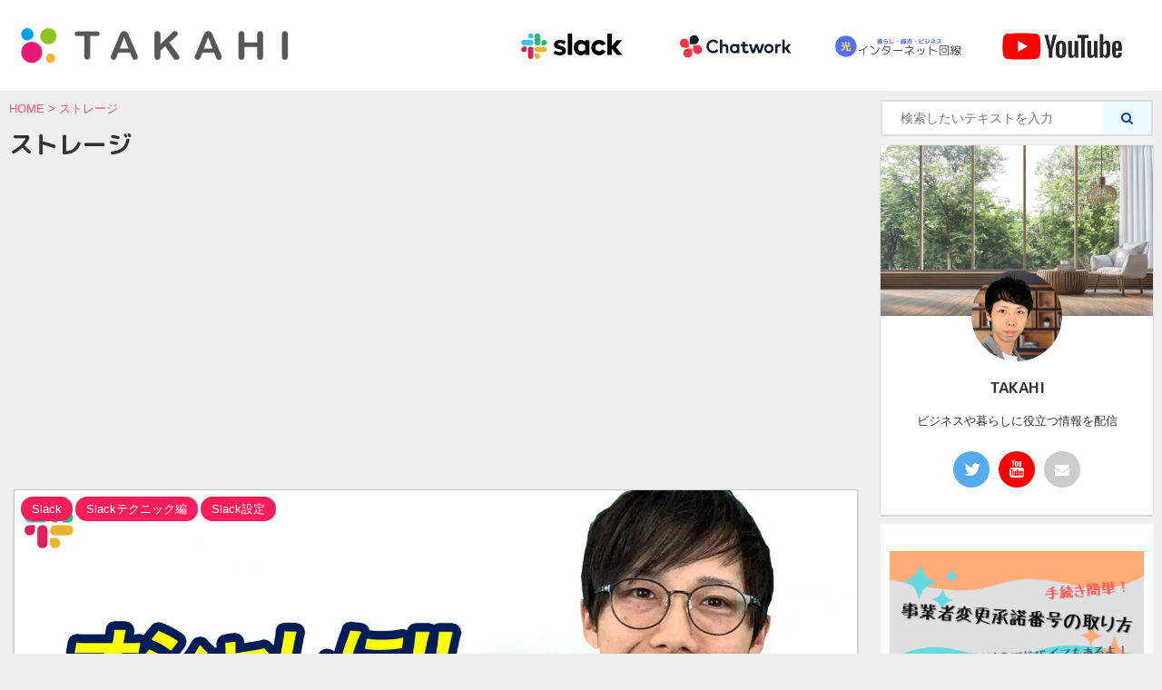

--- FILE ---
content_type: text/html; charset=UTF-8
request_url: https://ishikawa-blog.com/tag/storage/
body_size: 18086
content:
<!DOCTYPE html>
<!--[if lt IE 7]>
<html class="ie6" lang="ja"> <![endif]-->
<!--[if IE 7]>
<html class="i7" lang="ja"> <![endif]-->
<!--[if IE 8]>
<html class="ie" lang="ja"> <![endif]-->
<!--[if gt IE 8]><!-->
<html lang="ja" class="s-navi-has-search s-navi-search-overlay toc-style-default">
	<!--<![endif]-->
	<head prefix="og: http://ogp.me/ns# fb: http://ogp.me/ns/fb# article: http://ogp.me/ns/article#">
		<meta charset="UTF-8" >
		<meta name="viewport" content="width=device-width,initial-scale=1.0,user-scalable=no,viewport-fit=cover">
		<meta name="format-detection" content="telephone=no" >
		<meta name="referrer" content="no-referrer-when-downgrade"/>

						<meta name="robots" content="noindex,follow">
			
		<link rel="alternate" type="application/rss+xml" title="TAKAHI RSS Feed" href="https://ishikawa-blog.com/feed/" />
		<link rel="pingback" href="https://ishikawa-blog.com/xmlrpc.php" >
		<!--[if lt IE 9]>
		<script src="https://ishikawa-blog.com/wp-content/themes/affinger5/js/html5shiv.js"></script>
		<![endif]-->
				<meta name='robots' content='max-image-preview:large' />
	<style>img:is([sizes="auto" i], [sizes^="auto," i]) { contain-intrinsic-size: 3000px 1500px }</style>
	<title>ストレージ - TAKAHI</title>
<link rel='dns-prefetch' href='//www.google.com' />
<link rel='dns-prefetch' href='//ajax.googleapis.com' />
<script type="text/javascript">
/* <![CDATA[ */
window._wpemojiSettings = {"baseUrl":"https:\/\/s.w.org\/images\/core\/emoji\/16.0.1\/72x72\/","ext":".png","svgUrl":"https:\/\/s.w.org\/images\/core\/emoji\/16.0.1\/svg\/","svgExt":".svg","source":{"concatemoji":"https:\/\/ishikawa-blog.com\/wp-includes\/js\/wp-emoji-release.min.js?ver=87379dc0b3c29d3b4cb9a3019e64d8b1"}};
/*! This file is auto-generated */
!function(s,n){var o,i,e;function c(e){try{var t={supportTests:e,timestamp:(new Date).valueOf()};sessionStorage.setItem(o,JSON.stringify(t))}catch(e){}}function p(e,t,n){e.clearRect(0,0,e.canvas.width,e.canvas.height),e.fillText(t,0,0);var t=new Uint32Array(e.getImageData(0,0,e.canvas.width,e.canvas.height).data),a=(e.clearRect(0,0,e.canvas.width,e.canvas.height),e.fillText(n,0,0),new Uint32Array(e.getImageData(0,0,e.canvas.width,e.canvas.height).data));return t.every(function(e,t){return e===a[t]})}function u(e,t){e.clearRect(0,0,e.canvas.width,e.canvas.height),e.fillText(t,0,0);for(var n=e.getImageData(16,16,1,1),a=0;a<n.data.length;a++)if(0!==n.data[a])return!1;return!0}function f(e,t,n,a){switch(t){case"flag":return n(e,"\ud83c\udff3\ufe0f\u200d\u26a7\ufe0f","\ud83c\udff3\ufe0f\u200b\u26a7\ufe0f")?!1:!n(e,"\ud83c\udde8\ud83c\uddf6","\ud83c\udde8\u200b\ud83c\uddf6")&&!n(e,"\ud83c\udff4\udb40\udc67\udb40\udc62\udb40\udc65\udb40\udc6e\udb40\udc67\udb40\udc7f","\ud83c\udff4\u200b\udb40\udc67\u200b\udb40\udc62\u200b\udb40\udc65\u200b\udb40\udc6e\u200b\udb40\udc67\u200b\udb40\udc7f");case"emoji":return!a(e,"\ud83e\udedf")}return!1}function g(e,t,n,a){var r="undefined"!=typeof WorkerGlobalScope&&self instanceof WorkerGlobalScope?new OffscreenCanvas(300,150):s.createElement("canvas"),o=r.getContext("2d",{willReadFrequently:!0}),i=(o.textBaseline="top",o.font="600 32px Arial",{});return e.forEach(function(e){i[e]=t(o,e,n,a)}),i}function t(e){var t=s.createElement("script");t.src=e,t.defer=!0,s.head.appendChild(t)}"undefined"!=typeof Promise&&(o="wpEmojiSettingsSupports",i=["flag","emoji"],n.supports={everything:!0,everythingExceptFlag:!0},e=new Promise(function(e){s.addEventListener("DOMContentLoaded",e,{once:!0})}),new Promise(function(t){var n=function(){try{var e=JSON.parse(sessionStorage.getItem(o));if("object"==typeof e&&"number"==typeof e.timestamp&&(new Date).valueOf()<e.timestamp+604800&&"object"==typeof e.supportTests)return e.supportTests}catch(e){}return null}();if(!n){if("undefined"!=typeof Worker&&"undefined"!=typeof OffscreenCanvas&&"undefined"!=typeof URL&&URL.createObjectURL&&"undefined"!=typeof Blob)try{var e="postMessage("+g.toString()+"("+[JSON.stringify(i),f.toString(),p.toString(),u.toString()].join(",")+"));",a=new Blob([e],{type:"text/javascript"}),r=new Worker(URL.createObjectURL(a),{name:"wpTestEmojiSupports"});return void(r.onmessage=function(e){c(n=e.data),r.terminate(),t(n)})}catch(e){}c(n=g(i,f,p,u))}t(n)}).then(function(e){for(var t in e)n.supports[t]=e[t],n.supports.everything=n.supports.everything&&n.supports[t],"flag"!==t&&(n.supports.everythingExceptFlag=n.supports.everythingExceptFlag&&n.supports[t]);n.supports.everythingExceptFlag=n.supports.everythingExceptFlag&&!n.supports.flag,n.DOMReady=!1,n.readyCallback=function(){n.DOMReady=!0}}).then(function(){return e}).then(function(){var e;n.supports.everything||(n.readyCallback(),(e=n.source||{}).concatemoji?t(e.concatemoji):e.wpemoji&&e.twemoji&&(t(e.twemoji),t(e.wpemoji)))}))}((window,document),window._wpemojiSettings);
/* ]]> */
</script>
<style id='wp-emoji-styles-inline-css' type='text/css'>

	img.wp-smiley, img.emoji {
		display: inline !important;
		border: none !important;
		box-shadow: none !important;
		height: 1em !important;
		width: 1em !important;
		margin: 0 0.07em !important;
		vertical-align: -0.1em !important;
		background: none !important;
		padding: 0 !important;
	}
</style>
<link rel='stylesheet' id='wp-block-library-css' href='https://ishikawa-blog.com/wp-includes/css/dist/block-library/style.min.css?ver=87379dc0b3c29d3b4cb9a3019e64d8b1' type='text/css' media='all' />
<style id='classic-theme-styles-inline-css' type='text/css'>
/*! This file is auto-generated */
.wp-block-button__link{color:#fff;background-color:#32373c;border-radius:9999px;box-shadow:none;text-decoration:none;padding:calc(.667em + 2px) calc(1.333em + 2px);font-size:1.125em}.wp-block-file__button{background:#32373c;color:#fff;text-decoration:none}
</style>
<style id='global-styles-inline-css' type='text/css'>
:root{--wp--preset--aspect-ratio--square: 1;--wp--preset--aspect-ratio--4-3: 4/3;--wp--preset--aspect-ratio--3-4: 3/4;--wp--preset--aspect-ratio--3-2: 3/2;--wp--preset--aspect-ratio--2-3: 2/3;--wp--preset--aspect-ratio--16-9: 16/9;--wp--preset--aspect-ratio--9-16: 9/16;--wp--preset--color--black: #000000;--wp--preset--color--cyan-bluish-gray: #abb8c3;--wp--preset--color--white: #ffffff;--wp--preset--color--pale-pink: #f78da7;--wp--preset--color--vivid-red: #cf2e2e;--wp--preset--color--luminous-vivid-orange: #ff6900;--wp--preset--color--luminous-vivid-amber: #fcb900;--wp--preset--color--light-green-cyan: #7bdcb5;--wp--preset--color--vivid-green-cyan: #00d084;--wp--preset--color--pale-cyan-blue: #8ed1fc;--wp--preset--color--vivid-cyan-blue: #0693e3;--wp--preset--color--vivid-purple: #9b51e0;--wp--preset--color--soft-red: #e6514c;--wp--preset--color--light-grayish-red: #fdebee;--wp--preset--color--vivid-yellow: #ffc107;--wp--preset--color--very-pale-yellow: #fffde7;--wp--preset--color--very-light-gray: #fafafa;--wp--preset--color--very-dark-gray: #313131;--wp--preset--color--original-color-a: #43a047;--wp--preset--color--original-color-b: #795548;--wp--preset--color--original-color-c: #ec407a;--wp--preset--color--original-color-d: #9e9d24;--wp--preset--gradient--vivid-cyan-blue-to-vivid-purple: linear-gradient(135deg,rgba(6,147,227,1) 0%,rgb(155,81,224) 100%);--wp--preset--gradient--light-green-cyan-to-vivid-green-cyan: linear-gradient(135deg,rgb(122,220,180) 0%,rgb(0,208,130) 100%);--wp--preset--gradient--luminous-vivid-amber-to-luminous-vivid-orange: linear-gradient(135deg,rgba(252,185,0,1) 0%,rgba(255,105,0,1) 100%);--wp--preset--gradient--luminous-vivid-orange-to-vivid-red: linear-gradient(135deg,rgba(255,105,0,1) 0%,rgb(207,46,46) 100%);--wp--preset--gradient--very-light-gray-to-cyan-bluish-gray: linear-gradient(135deg,rgb(238,238,238) 0%,rgb(169,184,195) 100%);--wp--preset--gradient--cool-to-warm-spectrum: linear-gradient(135deg,rgb(74,234,220) 0%,rgb(151,120,209) 20%,rgb(207,42,186) 40%,rgb(238,44,130) 60%,rgb(251,105,98) 80%,rgb(254,248,76) 100%);--wp--preset--gradient--blush-light-purple: linear-gradient(135deg,rgb(255,206,236) 0%,rgb(152,150,240) 100%);--wp--preset--gradient--blush-bordeaux: linear-gradient(135deg,rgb(254,205,165) 0%,rgb(254,45,45) 50%,rgb(107,0,62) 100%);--wp--preset--gradient--luminous-dusk: linear-gradient(135deg,rgb(255,203,112) 0%,rgb(199,81,192) 50%,rgb(65,88,208) 100%);--wp--preset--gradient--pale-ocean: linear-gradient(135deg,rgb(255,245,203) 0%,rgb(182,227,212) 50%,rgb(51,167,181) 100%);--wp--preset--gradient--electric-grass: linear-gradient(135deg,rgb(202,248,128) 0%,rgb(113,206,126) 100%);--wp--preset--gradient--midnight: linear-gradient(135deg,rgb(2,3,129) 0%,rgb(40,116,252) 100%);--wp--preset--font-size--small: 13px;--wp--preset--font-size--medium: 20px;--wp--preset--font-size--large: 36px;--wp--preset--font-size--x-large: 42px;--wp--preset--spacing--20: 0.44rem;--wp--preset--spacing--30: 0.67rem;--wp--preset--spacing--40: 1rem;--wp--preset--spacing--50: 1.5rem;--wp--preset--spacing--60: 2.25rem;--wp--preset--spacing--70: 3.38rem;--wp--preset--spacing--80: 5.06rem;--wp--preset--shadow--natural: 6px 6px 9px rgba(0, 0, 0, 0.2);--wp--preset--shadow--deep: 12px 12px 50px rgba(0, 0, 0, 0.4);--wp--preset--shadow--sharp: 6px 6px 0px rgba(0, 0, 0, 0.2);--wp--preset--shadow--outlined: 6px 6px 0px -3px rgba(255, 255, 255, 1), 6px 6px rgba(0, 0, 0, 1);--wp--preset--shadow--crisp: 6px 6px 0px rgba(0, 0, 0, 1);}:where(.is-layout-flex){gap: 0.5em;}:where(.is-layout-grid){gap: 0.5em;}body .is-layout-flex{display: flex;}.is-layout-flex{flex-wrap: wrap;align-items: center;}.is-layout-flex > :is(*, div){margin: 0;}body .is-layout-grid{display: grid;}.is-layout-grid > :is(*, div){margin: 0;}:where(.wp-block-columns.is-layout-flex){gap: 2em;}:where(.wp-block-columns.is-layout-grid){gap: 2em;}:where(.wp-block-post-template.is-layout-flex){gap: 1.25em;}:where(.wp-block-post-template.is-layout-grid){gap: 1.25em;}.has-black-color{color: var(--wp--preset--color--black) !important;}.has-cyan-bluish-gray-color{color: var(--wp--preset--color--cyan-bluish-gray) !important;}.has-white-color{color: var(--wp--preset--color--white) !important;}.has-pale-pink-color{color: var(--wp--preset--color--pale-pink) !important;}.has-vivid-red-color{color: var(--wp--preset--color--vivid-red) !important;}.has-luminous-vivid-orange-color{color: var(--wp--preset--color--luminous-vivid-orange) !important;}.has-luminous-vivid-amber-color{color: var(--wp--preset--color--luminous-vivid-amber) !important;}.has-light-green-cyan-color{color: var(--wp--preset--color--light-green-cyan) !important;}.has-vivid-green-cyan-color{color: var(--wp--preset--color--vivid-green-cyan) !important;}.has-pale-cyan-blue-color{color: var(--wp--preset--color--pale-cyan-blue) !important;}.has-vivid-cyan-blue-color{color: var(--wp--preset--color--vivid-cyan-blue) !important;}.has-vivid-purple-color{color: var(--wp--preset--color--vivid-purple) !important;}.has-black-background-color{background-color: var(--wp--preset--color--black) !important;}.has-cyan-bluish-gray-background-color{background-color: var(--wp--preset--color--cyan-bluish-gray) !important;}.has-white-background-color{background-color: var(--wp--preset--color--white) !important;}.has-pale-pink-background-color{background-color: var(--wp--preset--color--pale-pink) !important;}.has-vivid-red-background-color{background-color: var(--wp--preset--color--vivid-red) !important;}.has-luminous-vivid-orange-background-color{background-color: var(--wp--preset--color--luminous-vivid-orange) !important;}.has-luminous-vivid-amber-background-color{background-color: var(--wp--preset--color--luminous-vivid-amber) !important;}.has-light-green-cyan-background-color{background-color: var(--wp--preset--color--light-green-cyan) !important;}.has-vivid-green-cyan-background-color{background-color: var(--wp--preset--color--vivid-green-cyan) !important;}.has-pale-cyan-blue-background-color{background-color: var(--wp--preset--color--pale-cyan-blue) !important;}.has-vivid-cyan-blue-background-color{background-color: var(--wp--preset--color--vivid-cyan-blue) !important;}.has-vivid-purple-background-color{background-color: var(--wp--preset--color--vivid-purple) !important;}.has-black-border-color{border-color: var(--wp--preset--color--black) !important;}.has-cyan-bluish-gray-border-color{border-color: var(--wp--preset--color--cyan-bluish-gray) !important;}.has-white-border-color{border-color: var(--wp--preset--color--white) !important;}.has-pale-pink-border-color{border-color: var(--wp--preset--color--pale-pink) !important;}.has-vivid-red-border-color{border-color: var(--wp--preset--color--vivid-red) !important;}.has-luminous-vivid-orange-border-color{border-color: var(--wp--preset--color--luminous-vivid-orange) !important;}.has-luminous-vivid-amber-border-color{border-color: var(--wp--preset--color--luminous-vivid-amber) !important;}.has-light-green-cyan-border-color{border-color: var(--wp--preset--color--light-green-cyan) !important;}.has-vivid-green-cyan-border-color{border-color: var(--wp--preset--color--vivid-green-cyan) !important;}.has-pale-cyan-blue-border-color{border-color: var(--wp--preset--color--pale-cyan-blue) !important;}.has-vivid-cyan-blue-border-color{border-color: var(--wp--preset--color--vivid-cyan-blue) !important;}.has-vivid-purple-border-color{border-color: var(--wp--preset--color--vivid-purple) !important;}.has-vivid-cyan-blue-to-vivid-purple-gradient-background{background: var(--wp--preset--gradient--vivid-cyan-blue-to-vivid-purple) !important;}.has-light-green-cyan-to-vivid-green-cyan-gradient-background{background: var(--wp--preset--gradient--light-green-cyan-to-vivid-green-cyan) !important;}.has-luminous-vivid-amber-to-luminous-vivid-orange-gradient-background{background: var(--wp--preset--gradient--luminous-vivid-amber-to-luminous-vivid-orange) !important;}.has-luminous-vivid-orange-to-vivid-red-gradient-background{background: var(--wp--preset--gradient--luminous-vivid-orange-to-vivid-red) !important;}.has-very-light-gray-to-cyan-bluish-gray-gradient-background{background: var(--wp--preset--gradient--very-light-gray-to-cyan-bluish-gray) !important;}.has-cool-to-warm-spectrum-gradient-background{background: var(--wp--preset--gradient--cool-to-warm-spectrum) !important;}.has-blush-light-purple-gradient-background{background: var(--wp--preset--gradient--blush-light-purple) !important;}.has-blush-bordeaux-gradient-background{background: var(--wp--preset--gradient--blush-bordeaux) !important;}.has-luminous-dusk-gradient-background{background: var(--wp--preset--gradient--luminous-dusk) !important;}.has-pale-ocean-gradient-background{background: var(--wp--preset--gradient--pale-ocean) !important;}.has-electric-grass-gradient-background{background: var(--wp--preset--gradient--electric-grass) !important;}.has-midnight-gradient-background{background: var(--wp--preset--gradient--midnight) !important;}.has-small-font-size{font-size: var(--wp--preset--font-size--small) !important;}.has-medium-font-size{font-size: var(--wp--preset--font-size--medium) !important;}.has-large-font-size{font-size: var(--wp--preset--font-size--large) !important;}.has-x-large-font-size{font-size: var(--wp--preset--font-size--x-large) !important;}
:where(.wp-block-post-template.is-layout-flex){gap: 1.25em;}:where(.wp-block-post-template.is-layout-grid){gap: 1.25em;}
:where(.wp-block-columns.is-layout-flex){gap: 2em;}:where(.wp-block-columns.is-layout-grid){gap: 2em;}
:root :where(.wp-block-pullquote){font-size: 1.5em;line-height: 1.6;}
</style>
<link rel='stylesheet' id='st-af-cpt-css' href='https://ishikawa-blog.com/wp-content/plugins/st-af-cpt/assets/css/style.css?ver=1.0.0' type='text/css' media='all' />
<link rel='stylesheet' id='single_child2-css' href='https://ishikawa-blog.com/wp-content/themes/affinger5-jet-child/st-child-kanricss.php' type='text/css' media='all' />
<link rel='stylesheet' id='normalize-css' href='https://ishikawa-blog.com/wp-content/themes/affinger5/css/normalize.css?ver=1.5.9' type='text/css' media='all' />
<link rel='stylesheet' id='font-awesome-css' href='https://ishikawa-blog.com/wp-content/themes/affinger5/css/fontawesome/css/font-awesome.min.css?ver=4.7.0' type='text/css' media='all' />
<link rel='stylesheet' id='font-awesome-animation-css' href='https://ishikawa-blog.com/wp-content/themes/affinger5/css/fontawesome/css/font-awesome-animation.min.css?ver=87379dc0b3c29d3b4cb9a3019e64d8b1' type='text/css' media='all' />
<link rel='stylesheet' id='st_svg-css' href='https://ishikawa-blog.com/wp-content/themes/affinger5/st_svg/style.css?ver=87379dc0b3c29d3b4cb9a3019e64d8b1' type='text/css' media='all' />
<link rel='stylesheet' id='slick-css' href='https://ishikawa-blog.com/wp-content/themes/affinger5/vendor/slick/slick.css?ver=1.8.0' type='text/css' media='all' />
<link rel='stylesheet' id='slick-theme-css' href='https://ishikawa-blog.com/wp-content/themes/affinger5/vendor/slick/slick-theme.css?ver=1.8.0' type='text/css' media='all' />
<link rel='stylesheet' id='fonts-googleapis-roundedmplus1c-css' href='//fonts.googleapis.com/css?family=M+PLUS+Rounded+1c%3A400%2C700&#038;display=swap&#038;subset=japanese&#038;ver=6.8.2' type='text/css' media='all' />
<link rel='stylesheet' id='style-css' href='https://ishikawa-blog.com/wp-content/themes/affinger5/style.css?ver=87379dc0b3c29d3b4cb9a3019e64d8b1' type='text/css' media='all' />
<link rel='stylesheet' id='child-style-css' href='https://ishikawa-blog.com/wp-content/themes/affinger5-jet-child/style.css?ver=87379dc0b3c29d3b4cb9a3019e64d8b1' type='text/css' media='all' />
<link rel='stylesheet' id='single-css' href='https://ishikawa-blog.com/wp-content/themes/affinger5/st-rankcss.php' type='text/css' media='all' />
<link rel='stylesheet' id='st-lazy-load-css' href='https://ishikawa-blog.com/wp-content/plugins/st-lazy-load/assets/css/style.css?ver=20200510' type='text/css' media='all' />
<link rel='stylesheet' id='st-rich-animation-shortcode-st-rich-animation-css' href='https://ishikawa-blog.com/wp-content/plugins/st-rich-animation/assets/css/shortcode/st-rich-animation.css?ver=20191218' type='text/css' media='all' />
<link rel='stylesheet' id='dashicons-css' href='https://ishikawa-blog.com/wp-includes/css/dashicons.min.css?ver=87379dc0b3c29d3b4cb9a3019e64d8b1' type='text/css' media='all' />
<link rel='stylesheet' id='thickbox-css' href='https://ishikawa-blog.com/wp-includes/js/thickbox/thickbox.css?ver=87379dc0b3c29d3b4cb9a3019e64d8b1' type='text/css' media='all' />
<link rel='stylesheet' id='amazonjs-css' href='https://ishikawa-blog.com/wp-content/plugins/amazonjs/css/amazonjs.css?ver=0.10' type='text/css' media='all' />
<link rel='stylesheet' id='st-themecss-css' href='https://ishikawa-blog.com/wp-content/themes/affinger5/st-themecss-loader.php?ver=87379dc0b3c29d3b4cb9a3019e64d8b1' type='text/css' media='all' />
<script type="text/javascript" src="//ajax.googleapis.com/ajax/libs/jquery/1.11.3/jquery.min.js?ver=1.11.3" id="jquery-js"></script>
<script type="text/javascript" src="https://ishikawa-blog.com/wp-content/themes/affinger5-jet-child/js/jquery.heightLine.js?ver=87379dc0b3c29d3b4cb9a3019e64d8b1" id="jquery-heightLine-js"></script>
<script type="text/javascript" src="https://ishikawa-blog.com/wp-content/themes/affinger5/js/smoothscroll.js?ver=87379dc0b3c29d3b4cb9a3019e64d8b1" id="smoothscroll-js"></script>
<link rel="https://api.w.org/" href="https://ishikawa-blog.com/wp-json/" /><link rel="alternate" title="JSON" type="application/json" href="https://ishikawa-blog.com/wp-json/wp/v2/tags/78" /><meta name="google-site-verification" content="bXX9ZrzdVhQKcnlB6OttqAm0iyyE_5jnwj2-0f27-l8" />
<style type="text/css">.broken_link, a.broken_link {
	text-decoration: line-through;
}</style><style type="text/css" id="custom-background-css">
body.custom-background { background-color: #efefef; }
</style>
	<style type="text/css">.inv-recaptcha-holder{
margin-bottom: 15px;
}</style><link rel="icon" href="https://ishikawa-blog.com/wp-content/uploads/2021/01/cropped-Logo-A-100x100.png" sizes="32x32" />
<link rel="icon" href="https://ishikawa-blog.com/wp-content/uploads/2021/01/cropped-Logo-A-300x300.png" sizes="192x192" />
<link rel="apple-touch-icon" href="https://ishikawa-blog.com/wp-content/uploads/2021/01/cropped-Logo-A-300x300.png" />
<meta name="msapplication-TileImage" content="https://ishikawa-blog.com/wp-content/uploads/2021/01/cropped-Logo-A-300x300.png" />
		<style type="text/css" id="wp-custom-css">
			/*-- Pick UP　カラー変更 --*/
.st-pick{
	background-color: #ff1e5a;
}
/* table　*/
.contact_form tr td{
	vertical-align: middle;
}
table.contact_form{
	width: 100%;
}
/* 枠線 */
.contact_form th{
	background-color: #fafafa;
	color: #333333;
	padding: 30px;
	text-align: left;
	border: #fafafa 2px solid;
}
.contact_form td{
	background-color: #fff;
	color: #333333;
	padding: 30px;
	border: #fafafa 2px solid;
}
/* 必須マーク左側に余白 */
.contact_form th span{
margin-right: 15px;
}
/* セレクトボックス枠線を薄く */
.contact_form td select{
	border-color: #CCCCCC;
	border-radius: 3px;
}
/* 必須 */
.mandatory{
	display: inline-block;
	background-color: #ff1e5a;
	color: #ffffff;
	font-size: 80%;
	padding: 0.1rem 1rem;
	border-radius: 0.1rem;
}
/* 任意 */
.optional {
	display: inline-block;
	background-color: #74A7FE;
	color: #ffffff;
	font-size: 80%;
	padding: 0.1rem 1rem;
	border-radius: 0.1rem;
}
/* ボタン */
.wpcf7-submit{
	width: 80%;
	font-weight: bold;
	font-size: 1rem;
	border: solid 2px #00CED1 !important;
	color: #ffffff;
	background-color :#00CED1;
	border-radius: 0.2rem !important;
	padding: 1rem !important;
}
/* 承諾ボタン　*/
.acc {
	color: #333333;
	text-align: center;
	margin: 30px 0px;
	background: #fafafa;
	padding: 30px;
}

@media print, screen and (max-width: 599px) {
/* SP表示 */
	table.contact_form{
		width:100%;
		margin: 0 auto;
		border: 0;
	}
	table.contact_form tr{
		display: flex;
		flex-direction: column;
		width: 100%;
	}
/* ボタン */
.wpcf7-submit{
	width: 100%;
 }
/* 承諾ボタン */
.acc {
	font-size: 80%;
}
	/*-- 599px ここまで --*/
}		</style>
					<script>
		(function (i, s, o, g, r, a, m) {
			i['GoogleAnalyticsObject'] = r;
			i[r] = i[r] || function () {
					(i[r].q = i[r].q || []).push(arguments)
				}, i[r].l = 1 * new Date();
			a = s.createElement(o),
				m = s.getElementsByTagName(o)[0];
			a.async = 1;
			a.src = g;
			m.parentNode.insertBefore(a, m)
		})(window, document, 'script', '//www.google-analytics.com/analytics.js', 'ga');

		ga('create', 'UA-162770272-1', 'auto');
		ga('send', 'pageview');

	</script>
				<!-- OGP -->
	
						<meta name="twitter:card" content="summary_large_image">
				<meta name="twitter:site" content="@t_ishikawa0215">
		<meta name="twitter:title" content="TAKAHI">
		<meta name="twitter:description" content="">
		<meta name="twitter:image" content="https://ishikawa-blog.com/wp-content/themes/affinger5/images/no-img.png">
		<!-- /OGP -->
		

	<script>
		jQuery(function(){
		jQuery('.entry-content a[href^=http]')
			.not('[href*="'+location.hostname+'"]')
			.attr({target:"_blank"})
		;})
	</script>

<script>
	jQuery(function(){
		jQuery('.st-btn-open').click(function(){
			jQuery(this).next('.st-slidebox').stop(true, true).slideToggle();
			jQuery(this).addClass('st-btn-open-click');
		});
	});
</script>


<script>
	jQuery(function(){
		jQuery("#toc_container:not(:has(ul ul))").addClass("only-toc");
		jQuery(".st-ac-box ul:has(.cat-item)").each(function(){
			jQuery(this).addClass("st-ac-cat");
		});
	});
</script>

<script>
	jQuery(function(){
					jQuery( '.post h4:not(.st-css-no):not(.st-matome):not(.rankh4):not(#reply-title):not(.point)' ).wrap( '<div class="st-h4husen-shadow"></div>' );
			jQuery( '.h4modoki' ).wrap( '<div class="st-h4husen-shadow"></div>' );
						jQuery('.st-star').parent('.rankh4').css('padding-bottom','5px'); // スターがある場合のランキング見出し調整
	});
</script>


			</head>
	<body data-rsssl=1 class="archive tag tag-storage tag-78 custom-background wp-theme-affinger5 wp-child-theme-affinger5-jet-child not-front-page" >				<div id="st-ami">
				<div id="wrapper" class="">
				<div id="wrapper-in">
					<header id="">
						<div id="headbox-bg">
							<div id="headbox">

								<nav id="s-navi" class="pcnone" data-st-nav data-st-nav-type="tracked">
		<dl class="acordion is-active" data-st-nav-primary>
			<dt class="trigger">
				<p class="acordion_button"><span class="op op-menu"><i class="fa st-svg-menu_thin"></i></span></p>

									<p class="acordion_button acordion_button_search"><span class="op op-search"><i class="fa fa-search op-search-close_thin"></i></span></p>
				
				
							<!-- 追加メニュー -->
							
							<!-- 追加メニュー2 -->
							
							</dt>

			<dd class="acordion_tree">
				<div class="acordion_tree_content">

					

												<div class="menu-sp%e3%82%b9%e3%83%a9%e3%82%a4%e3%83%89%e3%83%a1%e3%83%8b%e3%83%a5%e3%83%bc-container"><ul id="menu-sp%e3%82%b9%e3%83%a9%e3%82%a4%e3%83%89%e3%83%a1%e3%83%8b%e3%83%a5%e3%83%bc" class="menu"><li id="menu-item-3722" class="menu-item menu-item-type-custom menu-item-object-custom menu-item-home menu-item-3722"><a href="https://ishikawa-blog.com/"><span class="menu-item-label">ホーム</span></a></li>
<li id="menu-item-289" class="menu-item menu-item-type-post_type menu-item-object-page menu-item-289"><a href="https://ishikawa-blog.com/operation-information/"><span class="menu-item-label">運営情報</span></a></li>
<li id="menu-item-685" class="menu-item menu-item-type-post_type menu-item-object-page menu-item-685"><a href="https://ishikawa-blog.com/sitemap/"><span class="menu-item-label">サイトマップ</span></a></li>
<li id="menu-item-1141" class="menu-item menu-item-type-post_type menu-item-object-page menu-item-1141"><a href="https://ishikawa-blog.com/notes/"><span class="menu-item-label">注意事項</span></a></li>
<li id="menu-item-660" class="menu-item menu-item-type-post_type menu-item-object-page menu-item-privacy-policy menu-item-660"><a rel="privacy-policy" href="https://ishikawa-blog.com/privacy-policy/"><span class="menu-item-label">プライバシーポリシー</span></a></li>
<li id="menu-item-171" class="menu-item menu-item-type-post_type menu-item-object-page menu-item-171"><a href="https://ishikawa-blog.com/contact/"><span class="menu-item-label">お問い合せ</span></a></li>
</ul></div>						<div class="clear"></div>

					
				</div>
			</dd>

							<dd class="acordion_search">
					<div class="acordion_search_content">
													<div id="search-10" class="st-widgets-box search-widgets-top widget_search"><div id="search" class="search-custom-d">
	<form method="get" id="searchform" action="https://ishikawa-blog.com/">
		<label class="hidden" for="s">
					</label>
		<input type="text" placeholder="検索したいテキストを入力" value="" name="s" id="s" />
		<input type="submit" value="&#xf002;" class="fa" id="searchsubmit" />
	</form>
</div>
<!-- /stinger --> 
</div>
		
			
			<div id="st_categories_widget-2" class="st-widgets-box search-widgets-top widget_st_categories_widget">
			<div class="widget_st_categories_widget">
								<ul>
						<li class="cat-item cat-item-87 has-thumbnail kadomaru"><a href="https://ishikawa-blog.com/category/chatwork/" ><img width="150" height="150" data-src="https://ishikawa-blog.com/wp-content/uploads/2020/11/cw-logomark-color-150x150.png" class="attachment-st_thumb150 size-st_thumb150 st-lazy-load-fade st-lazy-load-lazy" alt="" decoding="async" data-srcset="https://ishikawa-blog.com/wp-content/uploads/2020/11/cw-logomark-color-150x150.png 150w, https://ishikawa-blog.com/wp-content/uploads/2020/11/cw-logomark-color-300x300.png 300w, https://ishikawa-blog.com/wp-content/uploads/2020/11/cw-logomark-color-1024x1024.png 1024w, https://ishikawa-blog.com/wp-content/uploads/2020/11/cw-logomark-color-768x768.png 768w, https://ishikawa-blog.com/wp-content/uploads/2020/11/cw-logomark-color-100x100.png 100w, https://ishikawa-blog.com/wp-content/uploads/2020/11/cw-logomark-color.png 1200w" data-sizes="(max-width: 150px) 100vw, 150px" src="[data-uri]" data-aspectratio="150/150" data-st-lazy-load="true"><noscript class="st-lazy-load-noscript"><img width="150" height="150" src="https://ishikawa-blog.com/wp-content/uploads/2020/11/cw-logomark-color-150x150.png" class="attachment-st_thumb150 size-st_thumb150" alt="" decoding="async" srcset="https://ishikawa-blog.com/wp-content/uploads/2020/11/cw-logomark-color-150x150.png 150w, https://ishikawa-blog.com/wp-content/uploads/2020/11/cw-logomark-color-300x300.png 300w, https://ishikawa-blog.com/wp-content/uploads/2020/11/cw-logomark-color-1024x1024.png 1024w, https://ishikawa-blog.com/wp-content/uploads/2020/11/cw-logomark-color-768x768.png 768w, https://ishikawa-blog.com/wp-content/uploads/2020/11/cw-logomark-color-100x100.png 100w, https://ishikawa-blog.com/wp-content/uploads/2020/11/cw-logomark-color.png 1200w" sizes="(max-width: 150px) 100vw, 150px" /></noscript><span class="cat-item-label">Chatwork (26)</span></a>
<ul class='children'>
	<li class="cat-item cat-item-218"><a href="https://ishikawa-blog.com/category/chatwork/chatwork-account/" ><span class="cat-item-label">Chatworkアカウント (4)</span></a>
</li>
	<li class="cat-item cat-item-216"><a href="https://ishikawa-blog.com/category/chatwork/chatwork-techniques/" ><span class="cat-item-label">Chatworkテクニック編 (2)</span></a>
</li>
	<li class="cat-item cat-item-220"><a href="https://ishikawa-blog.com/category/chatwork/chatwork-syoki-settei/" ><span class="cat-item-label">Chatwork初期設定 (4)</span></a>
</li>
	<li class="cat-item cat-item-215"><a href="https://ishikawa-blog.com/category/chatwork/chatwork-basic/" ><span class="cat-item-label">Chatwork基本編 (7)</span></a>
</li>
	<li class="cat-item cat-item-219"><a href="https://ishikawa-blog.com/category/chatwork/chatwork-gaibu-renkei/" ><span class="cat-item-label">Chatwork外部連携 (2)</span></a>
</li>
	<li class="cat-item cat-item-217"><a href="https://ishikawa-blog.com/category/chatwork/chatwork-ouyou/" ><span class="cat-item-label">Chatwork応用編 (6)</span></a>
</li>
</ul>
</li>
	<li class="cat-item cat-item-37 has-thumbnail kadomaru"><a href="https://ishikawa-blog.com/category/slack/" ><img width="150" height="150" data-src="https://ishikawa-blog.com/wp-content/uploads/2021/01/Slack-icon-250x250-1-150x150.png" class="attachment-st_thumb150 size-st_thumb150 st-lazy-load-fade st-lazy-load-lazy" alt="" decoding="async" data-srcset="https://ishikawa-blog.com/wp-content/uploads/2021/01/Slack-icon-250x250-1-150x150.png 150w, https://ishikawa-blog.com/wp-content/uploads/2021/01/Slack-icon-250x250-1-100x100.png 100w, https://ishikawa-blog.com/wp-content/uploads/2021/01/Slack-icon-250x250-1.png 250w" data-sizes="(max-width: 150px) 100vw, 150px" src="[data-uri]" data-aspectratio="150/150" data-st-lazy-load="true"><noscript class="st-lazy-load-noscript"><img width="150" height="150" src="https://ishikawa-blog.com/wp-content/uploads/2021/01/Slack-icon-250x250-1-150x150.png" class="attachment-st_thumb150 size-st_thumb150" alt="" decoding="async" srcset="https://ishikawa-blog.com/wp-content/uploads/2021/01/Slack-icon-250x250-1-150x150.png 150w, https://ishikawa-blog.com/wp-content/uploads/2021/01/Slack-icon-250x250-1-100x100.png 100w, https://ishikawa-blog.com/wp-content/uploads/2021/01/Slack-icon-250x250-1.png 250w" sizes="(max-width: 150px) 100vw, 150px" /></noscript><span class="cat-item-label">Slack (60)</span></a>
<ul class='children'>
	<li class="cat-item cat-item-208"><a href="https://ishikawa-blog.com/category/slack/slack-account/" ><span class="cat-item-label">Slackアカウント (5)</span></a>
	<ul class='children'>
	<li class="cat-item cat-item-230"><a href="https://ishikawa-blog.com/category/slack/slack-account/slack-plan/" ><span class="cat-item-label">Slackプラン (2)</span></a>
</li>
	</ul>
</li>
	<li class="cat-item cat-item-204"><a href="https://ishikawa-blog.com/category/slack/slack-techniques/" ><span class="cat-item-label">Slackテクニック編 (13)</span></a>
	<ul class='children'>
	<li class="cat-item cat-item-228"><a href="https://ishikawa-blog.com/category/slack/slack-techniques/slack-sagyou-koritsu/" ><span class="cat-item-label">Slack作業効率 (2)</span></a>
</li>
	<li class="cat-item cat-item-229"><a href="https://ishikawa-blog.com/category/slack/slack-techniques/slack-settings/" ><span class="cat-item-label">Slack設定 (6)</span></a>
</li>
	</ul>
</li>
	<li class="cat-item cat-item-211"><a href="https://ishikawa-blog.com/category/slack/slack-syoki-settei/" ><span class="cat-item-label">Slack初期設定 (5)</span></a>
</li>
	<li class="cat-item cat-item-203"><a href="https://ishikawa-blog.com/category/slack/slack-basic/" ><span class="cat-item-label">Slack基本編 (22)</span></a>
	<ul class='children'>
	<li class="cat-item cat-item-222"><a href="https://ishikawa-blog.com/category/slack/slack-basic/slack-channel/" ><span class="cat-item-label">Slackチャンネル (9)</span></a>
</li>
	<li class="cat-item cat-item-223"><a href="https://ishikawa-blog.com/category/slack/slack-basic/slack-workspace/" ><span class="cat-item-label">Slackワークスペース (4)</span></a>
</li>
	</ul>
</li>
	<li class="cat-item cat-item-201"><a href="https://ishikawa-blog.com/category/slack/slack-gaibu-renkei/" ><span class="cat-item-label">Slack外部連携 (8)</span></a>
</li>
	<li class="cat-item cat-item-202"><a href="https://ishikawa-blog.com/category/slack/slack-ouyou/" ><span class="cat-item-label">Slack応用編 (5)</span></a>
	<ul class='children'>
	<li class="cat-item cat-item-226"><a href="https://ishikawa-blog.com/category/slack/slack-ouyou/slack-schedule/" ><span class="cat-item-label">Slackスケジュール (2)</span></a>
</li>
	</ul>
</li>
</ul>
</li>
	<li class="cat-item cat-item-236 has-thumbnail kadomaru"><a href="https://ishikawa-blog.com/category/hikari-kaisen/" ><img width="150" height="150" data-src="https://ishikawa-blog.com/wp-content/uploads/2021/11/hikarikaisen-logo-icon-150x150.png" class="attachment-st_thumb150 size-st_thumb150 st-lazy-load-fade st-lazy-load-lazy" alt="" decoding="async" data-srcset="https://ishikawa-blog.com/wp-content/uploads/2021/11/hikarikaisen-logo-icon-150x150.png 150w, https://ishikawa-blog.com/wp-content/uploads/2021/11/hikarikaisen-logo-icon-300x300.png 300w, https://ishikawa-blog.com/wp-content/uploads/2021/11/hikarikaisen-logo-icon-100x100.png 100w, https://ishikawa-blog.com/wp-content/uploads/2021/11/hikarikaisen-logo-icon.png 500w" data-sizes="(max-width: 150px) 100vw, 150px" src="[data-uri]" data-aspectratio="150/150" data-st-lazy-load="true"><noscript class="st-lazy-load-noscript"><img width="150" height="150" src="https://ishikawa-blog.com/wp-content/uploads/2021/11/hikarikaisen-logo-icon-150x150.png" class="attachment-st_thumb150 size-st_thumb150" alt="" decoding="async" srcset="https://ishikawa-blog.com/wp-content/uploads/2021/11/hikarikaisen-logo-icon-150x150.png 150w, https://ishikawa-blog.com/wp-content/uploads/2021/11/hikarikaisen-logo-icon-300x300.png 300w, https://ishikawa-blog.com/wp-content/uploads/2021/11/hikarikaisen-logo-icon-100x100.png 100w, https://ishikawa-blog.com/wp-content/uploads/2021/11/hikarikaisen-logo-icon.png 500w" sizes="(max-width: 150px) 100vw, 150px" /></noscript><span class="cat-item-label">光回線 (17)</span></a>
<ul class='children'>
	<li class="cat-item cat-item-237"><a href="https://ishikawa-blog.com/category/hikari-kaisen/softbank-hikari/" ><span class="cat-item-label">SoftBank光 (6)</span></a>
	<ul class='children'>
	<li class="cat-item cat-item-238"><a href="https://ishikawa-blog.com/category/hikari-kaisen/softbank-hikari/softbank-hikari-price/" ><span class="cat-item-label">SoftBank光料金 (2)</span></a>
</li>
	</ul>
</li>
	<li class="cat-item cat-item-234"><a href="https://ishikawa-blog.com/category/hikari-kaisen/docomo-hikari/" ><span class="cat-item-label">ドコモ光 (8)</span></a>
	<ul class='children'>
	<li class="cat-item cat-item-235"><a href="https://ishikawa-blog.com/category/hikari-kaisen/docomo-hikari/docomo-hikari-price/" ><span class="cat-item-label">ドコモ光料金 (4)</span></a>
</li>
	</ul>
</li>
</ul>
</li>
				</ul>
			</div>

			</div>
		
													</div>
				</dd>
					</dl>

					</nav>

								<div id="header-l">
									
									<div id="st-text-logo">
										
            
			
				<!-- キャプション -->
				                
					              		 	 <p class="descr sitenametop">
               		     	               			 </p>
					                    
				                
				<!-- ロゴ又はブログ名 -->
				              		  <p class="sitename"><a href="https://ishikawa-blog.com/">
                  		                        		  <img class="sitename-bottom st-lazy-load-fade st-lazy-load-lazy" alt="TAKAHI" data-src="https://ishikawa-blog.com/wp-content/uploads/2021/01/Logo-TAKAHI-001.png" src="[data-uri]" data-st-lazy-load="true"><noscript class="st-lazy-load-noscript"><img class="sitename-bottom" alt="TAKAHI" src="https://ishikawa-blog.com/wp-content/uploads/2021/01/Logo-TAKAHI-001.png" ></noscript>
                   		               		  </a></p>
            					<!-- ロゴ又はブログ名ここまで -->

			    
		
    									</div>
								</div><!-- /#header-l -->

								<div id="header-r" class="smanone">
										
	<div class="footermenubox st-menu-side-box clearfix "><ul id="menu-pc%e3%83%98%e3%83%83%e3%83%80%e3%83%bc%e3%83%a1%e3%83%8b%e3%83%a5%e3%83%bc%ef%bc%88%e6%a8%aa%e5%88%97%ef%bc%89" class="footermenust st-menu-side"><li id="menu-item-3524" class="menu-item menu-item-type-custom menu-item-object-custom menu-item-3524"><a href="https://ishikawa-blog.com/slack/"><img class="alignnone wp-image-5670 size-full st-lazy-load-fade st-lazy-load-lazy" data-src="https://ishikawa-blog.com/wp-content/uploads/2021/11/Slack-logo-500x150-bana.png" alt="Slack" width="140" height="auto" src="[data-uri]" data-st-lazy-load="true"><noscript class="st-lazy-load-noscript"><img class="alignnone wp-image-5670 size-full" src="https://ishikawa-blog.com/wp-content/uploads/2021/11/Slack-logo-500x150-bana.png" alt="Slack" width="140" height="auto" /></noscript><span></span></a></li>
<li id="menu-item-3523" class="menu-item menu-item-type-custom menu-item-object-custom menu-item-3523"><a href="https://ishikawa-blog.com/chatwork/"><img class="alignnone size-full wp-image-5669 st-lazy-load-fade st-lazy-load-lazy" data-src="https://ishikawa-blog.com/wp-content/uploads/2021/11/Chatwork-logo-500x150-bana.png" alt="Chatwork" width="140" height="auto" src="[data-uri]" data-st-lazy-load="true"><noscript class="st-lazy-load-noscript"><img class="alignnone size-full wp-image-5669" src="https://ishikawa-blog.com/wp-content/uploads/2021/11/Chatwork-logo-500x150-bana.png" alt="Chatwork" width="140" height="auto" /></noscript><span></span></a></li>
<li id="menu-item-5704" class="menu-item menu-item-type-custom menu-item-object-custom menu-item-5704"><a href="https://ishikawa-blog.com/hikari-internet-line/"><img class="alignnone size-full wp-image-5706 st-lazy-load-fade st-lazy-load-lazy" data-src="https://ishikawa-blog.com/wp-content/uploads/2021/11/gnav-hikari-net-kaisen-bana-500x150-1.png" alt="" width="140" height="auto" src="[data-uri]" data-st-lazy-load="true"><noscript class="st-lazy-load-noscript"><img class="alignnone size-full wp-image-5706" src="https://ishikawa-blog.com/wp-content/uploads/2021/11/gnav-hikari-net-kaisen-bana-500x150-1.png" alt="" width="140" height="auto" /></noscript><span></span></a></li>
<li id="menu-item-3346" class="menu-item menu-item-type-custom menu-item-object-custom menu-item-3346"><a href="https://www.youtube.com/channel/UCCxgjq_NyM4q8KjYFy8-7aw"><img class="alignnone wp-image-5671 size-full st-lazy-load-fade st-lazy-load-lazy" data-src="https://ishikawa-blog.com/wp-content/uploads/2021/11/YouTube-logo-500x150-bana.png" alt="YouTube" width="140" height="auto" src="[data-uri]" data-st-lazy-load="true"><noscript class="st-lazy-load-noscript"><img class="alignnone wp-image-5671 size-full" src="https://ishikawa-blog.com/wp-content/uploads/2021/11/YouTube-logo-500x150-bana.png" alt="YouTube" width="140" height="auto" /></noscript><span></span></a></li>
</ul></div>								</div><!-- /#header-r -->
							</div><!-- /#headbox-bg -->
						</div><!-- /#headbox clearfix -->

						
						
						
						
											
<div id="gazou-wide">
				</div>
					
					
					</header>

					

					<div id="content-w">

					
					
					

<div id="content" class="clearfix">
	<div id="contentInner">
		<main >
			<article>
				
				<!--ぱんくず -->
				<div id="breadcrumb">
					<ol>
						<li><a href="https://ishikawa-blog.com"><span>HOME</span></a> > </li>
						<li>ストレージ</li>
					</ol>
				</div>
				<!--/ ぱんくず -->

									<div class="post">
													<h1 class="entry-title">ストレージ</h1>
						
													<div id="nocopy" >
								
								<div class="entry-content">
																	</div>
							</div>
											</div><!-- /post -->

					
					<div id="st-magazine" class="clearfix">
<div class="kanren">

			<div class="st-top-box st-fist-post st-fist-post-random">
			<dl><a class="st-box-a" href="https://ishikawa-blog.com/slack-workspace-theme-change/"></a>

<dt><div class="st-c-ami"></div>

			
	
	<p class="st-catgroup itiran-category">
		<a href="https://ishikawa-blog.com/category/slack/" title="View all posts in Slack" rel="category tag"><span class="catname st-catid37">Slack</span></a> <a href="https://ishikawa-blog.com/category/slack/slack-techniques/" title="View all posts in Slackテクニック編" rel="category tag"><span class="catname st-catid204">Slackテクニック編</span></a> <a href="https://ishikawa-blog.com/category/slack/slack-techniques/slack-settings/" title="View all posts in Slack設定" rel="category tag"><span class="catname st-catid229">Slack設定</span></a>	</p>
											<img width="1920" height="1080" data-src="https://ishikawa-blog.com/wp-content/uploads/2020/08/Slack-Theme-change-thumbnail.jpg" class="attachment-full size-full wp-post-image st-lazy-load-fade st-lazy-load-lazy" alt="" decoding="async" data-srcset="https://ishikawa-blog.com/wp-content/uploads/2020/08/Slack-Theme-change-thumbnail.jpg 1920w, https://ishikawa-blog.com/wp-content/uploads/2020/08/Slack-Theme-change-thumbnail-300x169.jpg 300w, https://ishikawa-blog.com/wp-content/uploads/2020/08/Slack-Theme-change-thumbnail-1024x576.jpg 1024w, https://ishikawa-blog.com/wp-content/uploads/2020/08/Slack-Theme-change-thumbnail-768x432.jpg 768w, https://ishikawa-blog.com/wp-content/uploads/2020/08/Slack-Theme-change-thumbnail-1536x864.jpg 1536w" data-sizes="(max-width: 1920px) 100vw, 1920px" src="[data-uri]" data-aspectratio="1920/1080" data-st-lazy-load="true"><noscript class="st-lazy-load-noscript"><img width="1920" height="1080" src="https://ishikawa-blog.com/wp-content/uploads/2020/08/Slack-Theme-change-thumbnail.jpg" class="attachment-full size-full wp-post-image" alt="" decoding="async" srcset="https://ishikawa-blog.com/wp-content/uploads/2020/08/Slack-Theme-change-thumbnail.jpg 1920w, https://ishikawa-blog.com/wp-content/uploads/2020/08/Slack-Theme-change-thumbnail-300x169.jpg 300w, https://ishikawa-blog.com/wp-content/uploads/2020/08/Slack-Theme-change-thumbnail-1024x576.jpg 1024w, https://ishikawa-blog.com/wp-content/uploads/2020/08/Slack-Theme-change-thumbnail-768x432.jpg 768w, https://ishikawa-blog.com/wp-content/uploads/2020/08/Slack-Theme-change-thumbnail-1536x864.jpg 1536w" sizes="(max-width: 1920px) 100vw, 1920px" /></noscript>					
			</dt>
			<dd>
				<div class="st-cards-content">
					<div class="st-cards-content-in">
						<h3>
							<span class="st-pick">PickUp</span>テーマ変更｜Slackのワークスペースをオリジナルテーマに変...						</h3>

														<p>Slackを導入したら、ぜひワークスペースのテーマを変更していきましょう。 Slackではワークスペ…</p>
																							</div>
				</div>

			</dd>
		</dl>
		</div>



	
								<div class="st-top-box st-continuation-post">
				<dl class="heightLine"><a class="st-box-a" href="https://ishikawa-blog.com/chatwork-file-free-plan-storage/"></a>
							<dt><div class="st-c-ami"></div>

						
						
	
	<p class="st-catgroup itiran-category">
		<a href="https://ishikawa-blog.com/category/chatwork/" title="View all posts in Chatwork" rel="category tag"><span class="catname st-catid87">Chatwork</span></a> <a href="https://ishikawa-blog.com/category/chatwork/chatwork-account/" title="View all posts in Chatworkアカウント" rel="category tag"><span class="catname st-catid218">Chatworkアカウント</span></a>	</p>

																					<img width="1920" height="1080" data-src="https://ishikawa-blog.com/wp-content/uploads/2021/01/Chatwork-File-sharing-thumbnail.jpg" class="attachment-full size-full wp-post-image st-lazy-load-fade st-lazy-load-lazy" alt="" decoding="async" data-srcset="https://ishikawa-blog.com/wp-content/uploads/2021/01/Chatwork-File-sharing-thumbnail.jpg 1920w, https://ishikawa-blog.com/wp-content/uploads/2021/01/Chatwork-File-sharing-thumbnail-300x169.jpg 300w, https://ishikawa-blog.com/wp-content/uploads/2021/01/Chatwork-File-sharing-thumbnail-1024x576.jpg 1024w, https://ishikawa-blog.com/wp-content/uploads/2021/01/Chatwork-File-sharing-thumbnail-768x432.jpg 768w, https://ishikawa-blog.com/wp-content/uploads/2021/01/Chatwork-File-sharing-thumbnail-1536x864.jpg 1536w" data-sizes="(max-width: 1920px) 100vw, 1920px" src="[data-uri]" data-aspectratio="1920/1080" data-st-lazy-load="true"><noscript class="st-lazy-load-noscript"><img width="1920" height="1080" src="https://ishikawa-blog.com/wp-content/uploads/2021/01/Chatwork-File-sharing-thumbnail.jpg" class="attachment-full size-full wp-post-image" alt="" decoding="async" srcset="https://ishikawa-blog.com/wp-content/uploads/2021/01/Chatwork-File-sharing-thumbnail.jpg 1920w, https://ishikawa-blog.com/wp-content/uploads/2021/01/Chatwork-File-sharing-thumbnail-300x169.jpg 300w, https://ishikawa-blog.com/wp-content/uploads/2021/01/Chatwork-File-sharing-thumbnail-1024x576.jpg 1024w, https://ishikawa-blog.com/wp-content/uploads/2021/01/Chatwork-File-sharing-thumbnail-768x432.jpg 768w, https://ishikawa-blog.com/wp-content/uploads/2021/01/Chatwork-File-sharing-thumbnail-1536x864.jpg 1536w" sizes="(max-width: 1920px) 100vw, 1920px" /></noscript>																		</dt>

					<dd>
						<div class="st-cards-content">
							<div class="st-cards-content-in">
								<h3>
									ファイル共有｜チャットワークの無料プランはストレージに注意！								</h3>

									<div class="st-excerpt smanone">
		<p>大切なデータファイルを送付する時、まだメール添付を使用していませんか？メール添付には容量の制限もあり、送付のミスも発生しやすいこと ... </p>
	</div>

																							</div>
						</div>

													<div class="st-top-time-under ">
																	<div class="blog_info">
										<p>
																							<i class="fa fa-refresh"></i>2021/7/9																					</p>
									</div>
															</div>
						
					</dd>
				</dl>
			</div>
								<div class="st-top-box st-continuation-post">
				<dl class="heightLine"><a class="st-box-a" href="https://ishikawa-blog.com/slack-capacity-free-plan-paid-plan/"></a>
							<dt><div class="st-c-ami"></div>

						
						
	
	<p class="st-catgroup itiran-category">
		<a href="https://ishikawa-blog.com/category/slack/" title="View all posts in Slack" rel="category tag"><span class="catname st-catid37">Slack</span></a> <a href="https://ishikawa-blog.com/category/slack/slack-account/" title="View all posts in Slackアカウント" rel="category tag"><span class="catname st-catid208">Slackアカウント</span></a> <a href="https://ishikawa-blog.com/category/slack/slack-account/slack-plan/" title="View all posts in Slackプラン" rel="category tag"><span class="catname st-catid230">Slackプラン</span></a>	</p>

																					<img width="1920" height="1080" data-src="https://ishikawa-blog.com/wp-content/uploads/2020/09/Slack-free-Paid-plan-thumbnail.jpg" class="attachment-full size-full wp-post-image st-lazy-load-fade st-lazy-load-lazy" alt="" decoding="async" data-srcset="https://ishikawa-blog.com/wp-content/uploads/2020/09/Slack-free-Paid-plan-thumbnail.jpg 1920w, https://ishikawa-blog.com/wp-content/uploads/2020/09/Slack-free-Paid-plan-thumbnail-300x169.jpg 300w, https://ishikawa-blog.com/wp-content/uploads/2020/09/Slack-free-Paid-plan-thumbnail-1024x576.jpg 1024w, https://ishikawa-blog.com/wp-content/uploads/2020/09/Slack-free-Paid-plan-thumbnail-768x432.jpg 768w, https://ishikawa-blog.com/wp-content/uploads/2020/09/Slack-free-Paid-plan-thumbnail-1536x864.jpg 1536w" data-sizes="(max-width: 1920px) 100vw, 1920px" src="[data-uri]" data-aspectratio="1920/1080" data-st-lazy-load="true"><noscript class="st-lazy-load-noscript"><img width="1920" height="1080" src="https://ishikawa-blog.com/wp-content/uploads/2020/09/Slack-free-Paid-plan-thumbnail.jpg" class="attachment-full size-full wp-post-image" alt="" decoding="async" srcset="https://ishikawa-blog.com/wp-content/uploads/2020/09/Slack-free-Paid-plan-thumbnail.jpg 1920w, https://ishikawa-blog.com/wp-content/uploads/2020/09/Slack-free-Paid-plan-thumbnail-300x169.jpg 300w, https://ishikawa-blog.com/wp-content/uploads/2020/09/Slack-free-Paid-plan-thumbnail-1024x576.jpg 1024w, https://ishikawa-blog.com/wp-content/uploads/2020/09/Slack-free-Paid-plan-thumbnail-768x432.jpg 768w, https://ishikawa-blog.com/wp-content/uploads/2020/09/Slack-free-Paid-plan-thumbnail-1536x864.jpg 1536w" sizes="(max-width: 1920px) 100vw, 1920px" /></noscript>																		</dt>

					<dd>
						<div class="st-cards-content">
							<div class="st-cards-content-in">
								<h3>
									Slackの無料プランで容量気にせず使い続ける方法と有料プラ...								</h3>

									<div class="st-excerpt smanone">
		<p>Slackにはワークスペース・ユーザー毎にファイルストレージが用意されており、様々なタイプのファイルデータの共有が可能です。 Sl ... </p>
	</div>

																							</div>
						</div>

													<div class="st-top-time-under ">
																	<div class="blog_info">
										<p>
																							<i class="fa fa-refresh"></i>2021/7/9																					</p>
									</div>
															</div>
						
					</dd>
				</dl>
			</div>
		</div>
</div>
						<div class="st-pagelink">
		<div class="st-pagelink-in">
				</div>
	</div>

										
				
							</article>
		</main>
	</div>
	<!-- /#contentInner -->

	<div id="side">
	<aside>

					<div class="side-topad">
				<div id="search-12" class="ad widget_search"><div id="search" class="search-custom-d">
	<form method="get" id="searchform" action="https://ishikawa-blog.com/">
		<label class="hidden" for="s">
					</label>
		<input type="text" placeholder="検索したいテキストを入力" value="" name="s" id="s" />
		<input type="submit" value="&#xf002;" class="fa" id="searchsubmit" />
	</form>
</div>
<!-- /stinger --> 
</div><div id="authorst_widget-2" class="ad widget_authorst_widget"><div class="st-author-box st-author-master">

<div class="st-author-profile">
			<div class="st-author-profile-header-card"><img data-src="https://ishikawa-blog.com/wp-content/uploads/2021/11/profile-bg-img-2.jpg" class="st-lazy-load-fade st-lazy-load-lazy" src="[data-uri]" data-st-lazy-load="true"><noscript class="st-lazy-load-noscript"><img src="https://ishikawa-blog.com/wp-content/uploads/2021/11/profile-bg-img-2.jpg"></noscript></div>
		<div class="st-author-profile-avatar">
					<img data-src="https://ishikawa-blog.com/wp-content/uploads/2020/11/Ishikawa-Takahiko-icon.jpg" class="st-lazy-load-fade st-lazy-load-lazy" src="[data-uri]" data-st-lazy-load="true"><noscript class="st-lazy-load-noscript"><img src="https://ishikawa-blog.com/wp-content/uploads/2020/11/Ishikawa-Takahiko-icon.jpg"></noscript>
			</div>

	<div class="post st-author-profile-content">
		<p class="st-author-nickname">TAKAHI</p>
		<p class="st-author-description">ビジネスや暮らしに役立つ情報を配信</p>
		<div class="sns">
			<ul class="profile-sns clearfix">

									<li class="twitter"><a rel="nofollow" href="https://twitter.com/t_ishikawa0215" target="_blank"><i class="fa fa-twitter" aria-hidden="true"></i></a></li>
				
				
				
									<li class="author-youtube"><a rel="nofollow" href="https://youtube.com/channel/UCCxgjq_NyM4q8KjYFy8-7aw" target="_blank"><i class="fa fa-youtube" aria-hidden="true"></i></a></li>
				
				
				
									<li class="author-form"><a rel="nofollow" href="https://ishikawa-blog.com/contact/" target="_blank"><i class="fa fa-envelope" aria-hidden="true"></i></a></li>
				
				
			</ul>
		</div>
			</div>
</div>
</div></div>			</div>
		
							
					<div id="mybox">
				
		
			<div id="st_custom_html_ad_widget-4" class="widget_text ad widget_st_custom_html_ad_widget">
			
			<div class="textwidget custom-html-widget">
				<script type="text/javascript">amzn_assoc_ad_type ="responsive_search_widget"; amzn_assoc_tracking_id ="ishikawamazon-22"; amzn_assoc_marketplace ="amazon"; amzn_assoc_region ="JP"; amzn_assoc_placement =""; amzn_assoc_search_type = "search_widget";amzn_assoc_width ="auto"; amzn_assoc_height ="auto"; amzn_assoc_default_search_category =""; amzn_assoc_default_search_key ="";amzn_assoc_theme ="light"; amzn_assoc_bg_color ="FFFFFF"; </script><script src="//z-fe.amazon-adsystem.com/widgets/q?ServiceVersion=20070822&Operation=GetScript&ID=OneJS&WS=1&Marketplace=JP"></script>			</div>

			</div>
		
		<div id="newentry_widget-4" class="ad widget_newentry_widget"><div class="newentrybox"><div class="kanren ">
										<dl class="clearfix">
				<dt><a href="https://ishikawa-blog.com/jigyousyahenkou-syoudakubangou-torikata/">
						
															<img width="1200" height="630" data-src="https://ishikawa-blog.com/wp-content/uploads/2021/11/jigyousyahenkousyoudakubangou-torikata.png" class="attachment-full size-full wp-post-image st-lazy-load-fade st-lazy-load-lazy" alt="【簡単これだけ！】事業者変更承諾番号の取り方とお得な切り替え" decoding="async" data-srcset="https://ishikawa-blog.com/wp-content/uploads/2021/11/jigyousyahenkousyoudakubangou-torikata.png 1200w, https://ishikawa-blog.com/wp-content/uploads/2021/11/jigyousyahenkousyoudakubangou-torikata-300x158.png 300w, https://ishikawa-blog.com/wp-content/uploads/2021/11/jigyousyahenkousyoudakubangou-torikata-1024x538.png 1024w, https://ishikawa-blog.com/wp-content/uploads/2021/11/jigyousyahenkousyoudakubangou-torikata-768x403.png 768w" data-sizes="(max-width: 1200px) 100vw, 1200px" src="[data-uri]" data-aspectratio="1200/630" data-st-lazy-load="true"><noscript class="st-lazy-load-noscript"><img width="1200" height="630" src="https://ishikawa-blog.com/wp-content/uploads/2021/11/jigyousyahenkousyoudakubangou-torikata.png" class="attachment-full size-full wp-post-image" alt="【簡単これだけ！】事業者変更承諾番号の取り方とお得な切り替え" decoding="async" srcset="https://ishikawa-blog.com/wp-content/uploads/2021/11/jigyousyahenkousyoudakubangou-torikata.png 1200w, https://ishikawa-blog.com/wp-content/uploads/2021/11/jigyousyahenkousyoudakubangou-torikata-300x158.png 300w, https://ishikawa-blog.com/wp-content/uploads/2021/11/jigyousyahenkousyoudakubangou-torikata-1024x538.png 1024w, https://ishikawa-blog.com/wp-content/uploads/2021/11/jigyousyahenkousyoudakubangou-torikata-768x403.png 768w" sizes="(max-width: 1200px) 100vw, 1200px" /></noscript>							
						
					</a></dt>
				<dd>
										<h5 class="kanren-t"><a href="https://ishikawa-blog.com/jigyousyahenkou-syoudakubangou-torikata/">【簡単これだけ！】事業者変更承諾番号の取り方とお得な切り替え</a></h5>
						<div class="blog_info">
		<p>
							<i class="fa fa-clock-o"></i>2021/11/27					</p>
	</div>
										<div class="st-catgroup-under">
	
	<p class="st-catgroup itiran-category">
		<a href="https://ishikawa-blog.com/category/hikari-kaisen/" title="View all posts in 光回線" rel="category tag"><span class="catname st-catid236">光回線</span></a>	</p>
</div>				</dd>
			</dl>
								<dl class="clearfix">
				<dt><a href="https://ishikawa-blog.com/hikari-kaisen-kaiyaku-shinki-otoku-info/">
						
															<img width="1200" height="630" data-src="https://ishikawa-blog.com/wp-content/uploads/2021/11/kaiyaku-shinki.png" class="attachment-full size-full wp-post-image st-lazy-load-fade st-lazy-load-lazy" alt="知らなきゃ損する解約新規！なぜ光回線は解約新規がお得なのか" decoding="async" data-srcset="https://ishikawa-blog.com/wp-content/uploads/2021/11/kaiyaku-shinki.png 1200w, https://ishikawa-blog.com/wp-content/uploads/2021/11/kaiyaku-shinki-300x158.png 300w, https://ishikawa-blog.com/wp-content/uploads/2021/11/kaiyaku-shinki-1024x538.png 1024w, https://ishikawa-blog.com/wp-content/uploads/2021/11/kaiyaku-shinki-768x403.png 768w" data-sizes="(max-width: 1200px) 100vw, 1200px" src="[data-uri]" data-aspectratio="1200/630" data-st-lazy-load="true"><noscript class="st-lazy-load-noscript"><img width="1200" height="630" src="https://ishikawa-blog.com/wp-content/uploads/2021/11/kaiyaku-shinki.png" class="attachment-full size-full wp-post-image" alt="知らなきゃ損する解約新規！なぜ光回線は解約新規がお得なのか" decoding="async" srcset="https://ishikawa-blog.com/wp-content/uploads/2021/11/kaiyaku-shinki.png 1200w, https://ishikawa-blog.com/wp-content/uploads/2021/11/kaiyaku-shinki-300x158.png 300w, https://ishikawa-blog.com/wp-content/uploads/2021/11/kaiyaku-shinki-1024x538.png 1024w, https://ishikawa-blog.com/wp-content/uploads/2021/11/kaiyaku-shinki-768x403.png 768w" sizes="(max-width: 1200px) 100vw, 1200px" /></noscript>							
						
					</a></dt>
				<dd>
										<h5 class="kanren-t"><a href="https://ishikawa-blog.com/hikari-kaisen-kaiyaku-shinki-otoku-info/">知らなきゃ損する解約新規！なぜ光回線は解約新規がお得なのか</a></h5>
						<div class="blog_info">
		<p>
							<i class="fa fa-clock-o"></i>2021/11/25					</p>
	</div>
										<div class="st-catgroup-under">
	
	<p class="st-catgroup itiran-category">
		<a href="https://ishikawa-blog.com/category/hikari-kaisen/" title="View all posts in 光回線" rel="category tag"><span class="catname st-catid236">光回線</span></a>	</p>
</div>				</dd>
			</dl>
									<div class="st-infeed-adunit">
					
		
		
		<div class="textwidget custom-html-widget">
			<script async src="https://pagead2.googlesyndication.com/pagead/js/adsbygoogle.js"></script>
<ins class="adsbygoogle"
     style="display:block"
     data-ad-format="fluid"
     data-ad-layout-key="-6f+cp+d-2o+eo"
     data-ad-client="ca-pub-8453692910266888"
     data-ad-slot="3062853820"></ins>
<script>
     (adsbygoogle = window.adsbygoogle || []).push({});
</script>
		</div>

		
						</div>
						<dl class="clearfix">
				<dt><a href="https://ishikawa-blog.com/tenyousyoudakubangou/">
						
															<img width="1200" height="630" data-src="https://ishikawa-blog.com/wp-content/uploads/2021/11/tenyousyoudakubangou-torikata.png" class="attachment-full size-full wp-post-image st-lazy-load-fade st-lazy-load-lazy" alt="【手続き簡単】サクッと出来ちゃう転用承諾番号の取り方ガイド" decoding="async" data-srcset="https://ishikawa-blog.com/wp-content/uploads/2021/11/tenyousyoudakubangou-torikata.png 1200w, https://ishikawa-blog.com/wp-content/uploads/2021/11/tenyousyoudakubangou-torikata-300x158.png 300w, https://ishikawa-blog.com/wp-content/uploads/2021/11/tenyousyoudakubangou-torikata-1024x538.png 1024w, https://ishikawa-blog.com/wp-content/uploads/2021/11/tenyousyoudakubangou-torikata-768x403.png 768w" data-sizes="(max-width: 1200px) 100vw, 1200px" src="[data-uri]" data-aspectratio="1200/630" data-st-lazy-load="true"><noscript class="st-lazy-load-noscript"><img width="1200" height="630" src="https://ishikawa-blog.com/wp-content/uploads/2021/11/tenyousyoudakubangou-torikata.png" class="attachment-full size-full wp-post-image" alt="【手続き簡単】サクッと出来ちゃう転用承諾番号の取り方ガイド" decoding="async" srcset="https://ishikawa-blog.com/wp-content/uploads/2021/11/tenyousyoudakubangou-torikata.png 1200w, https://ishikawa-blog.com/wp-content/uploads/2021/11/tenyousyoudakubangou-torikata-300x158.png 300w, https://ishikawa-blog.com/wp-content/uploads/2021/11/tenyousyoudakubangou-torikata-1024x538.png 1024w, https://ishikawa-blog.com/wp-content/uploads/2021/11/tenyousyoudakubangou-torikata-768x403.png 768w" sizes="(max-width: 1200px) 100vw, 1200px" /></noscript>							
						
					</a></dt>
				<dd>
										<h5 class="kanren-t"><a href="https://ishikawa-blog.com/tenyousyoudakubangou/">【手続き簡単】サクッと出来ちゃう転用承諾番号の取り方ガイド</a></h5>
						<div class="blog_info">
		<p>
							<i class="fa fa-refresh"></i>2021/11/28					</p>
	</div>
										<div class="st-catgroup-under">
	
	<p class="st-catgroup itiran-category">
		<a href="https://ishikawa-blog.com/category/hikari-kaisen/" title="View all posts in 光回線" rel="category tag"><span class="catname st-catid236">光回線</span></a>	</p>
</div>				</dd>
			</dl>
								<dl class="clearfix">
				<dt><a href="https://ishikawa-blog.com/tenyou-jigyousyahenkou-hikari-collaboration/">
						
															<img width="1200" height="630" data-src="https://ishikawa-blog.com/wp-content/uploads/2021/11/tenyou-jigyousyahenkou-tigai.png" class="attachment-full size-full wp-post-image st-lazy-load-fade st-lazy-load-lazy" alt="転用と事業者変更は何が違う？光コラボの仕組みや手続きの違いなど解説" decoding="async" data-srcset="https://ishikawa-blog.com/wp-content/uploads/2021/11/tenyou-jigyousyahenkou-tigai.png 1200w, https://ishikawa-blog.com/wp-content/uploads/2021/11/tenyou-jigyousyahenkou-tigai-300x158.png 300w, https://ishikawa-blog.com/wp-content/uploads/2021/11/tenyou-jigyousyahenkou-tigai-1024x538.png 1024w, https://ishikawa-blog.com/wp-content/uploads/2021/11/tenyou-jigyousyahenkou-tigai-768x403.png 768w" data-sizes="(max-width: 1200px) 100vw, 1200px" src="[data-uri]" data-aspectratio="1200/630" data-st-lazy-load="true"><noscript class="st-lazy-load-noscript"><img width="1200" height="630" src="https://ishikawa-blog.com/wp-content/uploads/2021/11/tenyou-jigyousyahenkou-tigai.png" class="attachment-full size-full wp-post-image" alt="転用と事業者変更は何が違う？光コラボの仕組みや手続きの違いなど解説" decoding="async" srcset="https://ishikawa-blog.com/wp-content/uploads/2021/11/tenyou-jigyousyahenkou-tigai.png 1200w, https://ishikawa-blog.com/wp-content/uploads/2021/11/tenyou-jigyousyahenkou-tigai-300x158.png 300w, https://ishikawa-blog.com/wp-content/uploads/2021/11/tenyou-jigyousyahenkou-tigai-1024x538.png 1024w, https://ishikawa-blog.com/wp-content/uploads/2021/11/tenyou-jigyousyahenkou-tigai-768x403.png 768w" sizes="(max-width: 1200px) 100vw, 1200px" /></noscript>							
						
					</a></dt>
				<dd>
										<h5 class="kanren-t"><a href="https://ishikawa-blog.com/tenyou-jigyousyahenkou-hikari-collaboration/">転用と事業者変更は何が違う？光コラボの仕組みや手続きの違いなど解説</a></h5>
						<div class="blog_info">
		<p>
							<i class="fa fa-refresh"></i>2021/11/25					</p>
	</div>
										<div class="st-catgroup-under">
	
	<p class="st-catgroup itiran-category">
		<a href="https://ishikawa-blog.com/category/hikari-kaisen/" title="View all posts in 光回線" rel="category tag"><span class="catname st-catid236">光回線</span></a>	</p>
</div>				</dd>
			</dl>
								<dl class="clearfix">
				<dt><a href="https://ishikawa-blog.com/year-end-early-spring-internet-kaisen/">
						
															<img width="1200" height="630" data-src="https://ishikawa-blog.com/wp-content/uploads/2021/11/nenmatu-harusaki-net-moushikomi.png" class="attachment-full size-full wp-post-image st-lazy-load-fade st-lazy-load-lazy" alt="年末から春先にかけてのインターネット回線の申し込みは要注意" decoding="async" data-srcset="https://ishikawa-blog.com/wp-content/uploads/2021/11/nenmatu-harusaki-net-moushikomi.png 1200w, https://ishikawa-blog.com/wp-content/uploads/2021/11/nenmatu-harusaki-net-moushikomi-300x158.png 300w, https://ishikawa-blog.com/wp-content/uploads/2021/11/nenmatu-harusaki-net-moushikomi-1024x538.png 1024w, https://ishikawa-blog.com/wp-content/uploads/2021/11/nenmatu-harusaki-net-moushikomi-768x403.png 768w" data-sizes="(max-width: 1200px) 100vw, 1200px" src="[data-uri]" data-aspectratio="1200/630" data-st-lazy-load="true"><noscript class="st-lazy-load-noscript"><img width="1200" height="630" src="https://ishikawa-blog.com/wp-content/uploads/2021/11/nenmatu-harusaki-net-moushikomi.png" class="attachment-full size-full wp-post-image" alt="年末から春先にかけてのインターネット回線の申し込みは要注意" decoding="async" srcset="https://ishikawa-blog.com/wp-content/uploads/2021/11/nenmatu-harusaki-net-moushikomi.png 1200w, https://ishikawa-blog.com/wp-content/uploads/2021/11/nenmatu-harusaki-net-moushikomi-300x158.png 300w, https://ishikawa-blog.com/wp-content/uploads/2021/11/nenmatu-harusaki-net-moushikomi-1024x538.png 1024w, https://ishikawa-blog.com/wp-content/uploads/2021/11/nenmatu-harusaki-net-moushikomi-768x403.png 768w" sizes="(max-width: 1200px) 100vw, 1200px" /></noscript>							
						
					</a></dt>
				<dd>
										<h5 class="kanren-t"><a href="https://ishikawa-blog.com/year-end-early-spring-internet-kaisen/">年末から春先にかけてのインターネット回線の申し込みは要注意</a></h5>
						<div class="blog_info">
		<p>
							<i class="fa fa-clock-o"></i>2021/11/21					</p>
	</div>
										<div class="st-catgroup-under">
	
	<p class="st-catgroup itiran-category">
		<a href="https://ishikawa-blog.com/category/hikari-kaisen/softbank-hikari/" title="View all posts in SoftBank光" rel="category tag"><span class="catname st-catid237">SoftBank光</span></a> <a href="https://ishikawa-blog.com/category/hikari-kaisen/docomo-hikari/" title="View all posts in ドコモ光" rel="category tag"><span class="catname st-catid234">ドコモ光</span></a> <a href="https://ishikawa-blog.com/category/hikari-kaisen/" title="View all posts in 光回線" rel="category tag"><span class="catname st-catid236">光回線</span></a>	</p>
</div>				</dd>
			</dl>
					</div>
</div></div>
		<div id="st_custom_html_widget-24" class="widget_text ad widget_st_custom_html_widget">
					<h4 class="menu_underh2"><span>Slack記事一覧はこちら</span></h4>		
		<div class="textwidget custom-html-widget">
			<a href="https://ishikawa-blog.com/slack/"><img class="alignnone wp-image-5697 size-full st-lazy-load-fade st-lazy-load-lazy" data-src="https://ishikawa-blog.com/wp-content/uploads/2021/11/Slack-bana-2.jpg" alt="Slackカテゴリー" width="1200" height="630" src="[data-uri]" data-aspectratio="1200/630" data-st-lazy-load="true"><noscript class="st-lazy-load-noscript"><img class="alignnone wp-image-5697 size-full" src="https://ishikawa-blog.com/wp-content/uploads/2021/11/Slack-bana-2.jpg" alt="Slackカテゴリー" width="1200" height="630" /></noscript></a>		</div>

		</div>
		
		<div id="st_custom_html_widget-23" class="widget_text ad widget_st_custom_html_widget">
					<h4 class="menu_underh2"><span>Chatwork記事一覧はこちら</span></h4>		
		<div class="textwidget custom-html-widget">
			<a href="https://ishikawa-blog.com/chatwork/"><img class="alignnone size-full wp-image-5696 st-lazy-load-fade st-lazy-load-lazy" data-src="https://ishikawa-blog.com/wp-content/uploads/2021/11/Chatwork-bana-2.jpg" alt="Chatworkカテゴリー" width="1200" height="630" src="[data-uri]" data-aspectratio="1200/630" data-st-lazy-load="true"><noscript class="st-lazy-load-noscript"><img class="alignnone size-full wp-image-5696" src="https://ishikawa-blog.com/wp-content/uploads/2021/11/Chatwork-bana-2.jpg" alt="Chatworkカテゴリー" width="1200" height="630" /></noscript></a>		</div>

		</div>
		
		<div id="st_custom_html_widget-25" class="widget_text ad widget_st_custom_html_widget">
					<h4 class="menu_underh2"><span>光インターネット回線</span></h4>		
		<div class="textwidget custom-html-widget">
			<a href="https://ishikawa-blog.com/hikari-internet-line/"><img class="alignnone wp-image-5708 size-full st-lazy-load-fade st-lazy-load-lazy" data-src="https://ishikawa-blog.com/wp-content/uploads/2021/11/lifehack-bana-1.jpg" alt="ライフハック" width="1200" height="630" src="[data-uri]" data-aspectratio="1200/630" data-st-lazy-load="true"><noscript class="st-lazy-load-noscript"><img class="alignnone wp-image-5708 size-full" src="https://ishikawa-blog.com/wp-content/uploads/2021/11/lifehack-bana-1.jpg" alt="ライフハック" width="1200" height="630" /></noscript></a>		</div>

		</div>
					</div>
		
		<div id="scrollad">
			<div class="kanren pop-box ">
<p class="p-entry-t"><span class="p-entry">おすすめ記事</span></p>
    

            <dl class="clearfix">
                <dt class="poprank"><a href="https://ishikawa-blog.com/internet-how-to-choose/">
																		<img width="1200" height="630" data-src="https://ishikawa-blog.com/wp-content/uploads/2021/11/shippaishinai-Internet-line-erabikata.jpg" class="attachment-full size-full wp-post-image st-lazy-load-fade st-lazy-load-lazy" alt="失敗しないインターネット回線の選び方" decoding="async" data-srcset="https://ishikawa-blog.com/wp-content/uploads/2021/11/shippaishinai-Internet-line-erabikata.jpg 1200w, https://ishikawa-blog.com/wp-content/uploads/2021/11/shippaishinai-Internet-line-erabikata-300x158.jpg 300w, https://ishikawa-blog.com/wp-content/uploads/2021/11/shippaishinai-Internet-line-erabikata-1024x538.jpg 1024w, https://ishikawa-blog.com/wp-content/uploads/2021/11/shippaishinai-Internet-line-erabikata-768x403.jpg 768w" data-sizes="(max-width: 1200px) 100vw, 1200px" src="[data-uri]" data-aspectratio="1200/630" data-st-lazy-load="true"><noscript class="st-lazy-load-noscript"><img width="1200" height="630" src="https://ishikawa-blog.com/wp-content/uploads/2021/11/shippaishinai-Internet-line-erabikata.jpg" class="attachment-full size-full wp-post-image" alt="失敗しないインターネット回線の選び方" decoding="async" srcset="https://ishikawa-blog.com/wp-content/uploads/2021/11/shippaishinai-Internet-line-erabikata.jpg 1200w, https://ishikawa-blog.com/wp-content/uploads/2021/11/shippaishinai-Internet-line-erabikata-300x158.jpg 300w, https://ishikawa-blog.com/wp-content/uploads/2021/11/shippaishinai-Internet-line-erabikata-1024x538.jpg 1024w, https://ishikawa-blog.com/wp-content/uploads/2021/11/shippaishinai-Internet-line-erabikata-768x403.jpg 768w" sizes="(max-width: 1200px) 100vw, 1200px" /></noscript>						
					
				</a>

									<span class="poprank-no">1</span>
				
				</dt>
                <dd>
                    <h5 class="popular-t"><a href="https://ishikawa-blog.com/internet-how-to-choose/">
                            絶対に損しない経済的なインターネット回線の選び方                        </a></h5>

					
	<div class="smanone st-excerpt">
		<p>初めてインターネット選びをする方も、お店で説明を聞いたけどわかりにくかったと悩んでいる方も、全てこの記事が解決します。 ここ1年程 ... </p>
	</div>

                </dd>
            </dl>

    		

            <dl class="clearfix">
                <dt class="poprank"><a href="https://ishikawa-blog.com/chatwork-summary/">
																		<img width="1920" height="1080" data-src="https://ishikawa-blog.com/wp-content/uploads/2020/12/Chatwork-How-to-use-Summary-thumbnail.jpg" class="attachment-full size-full wp-post-image st-lazy-load-fade st-lazy-load-lazy" alt="" decoding="async" data-srcset="https://ishikawa-blog.com/wp-content/uploads/2020/12/Chatwork-How-to-use-Summary-thumbnail.jpg 1920w, https://ishikawa-blog.com/wp-content/uploads/2020/12/Chatwork-How-to-use-Summary-thumbnail-300x169.jpg 300w, https://ishikawa-blog.com/wp-content/uploads/2020/12/Chatwork-How-to-use-Summary-thumbnail-1024x576.jpg 1024w, https://ishikawa-blog.com/wp-content/uploads/2020/12/Chatwork-How-to-use-Summary-thumbnail-768x432.jpg 768w, https://ishikawa-blog.com/wp-content/uploads/2020/12/Chatwork-How-to-use-Summary-thumbnail-1536x864.jpg 1536w" data-sizes="(max-width: 1920px) 100vw, 1920px" src="[data-uri]" data-aspectratio="1920/1080" data-st-lazy-load="true"><noscript class="st-lazy-load-noscript"><img width="1920" height="1080" src="https://ishikawa-blog.com/wp-content/uploads/2020/12/Chatwork-How-to-use-Summary-thumbnail.jpg" class="attachment-full size-full wp-post-image" alt="" decoding="async" srcset="https://ishikawa-blog.com/wp-content/uploads/2020/12/Chatwork-How-to-use-Summary-thumbnail.jpg 1920w, https://ishikawa-blog.com/wp-content/uploads/2020/12/Chatwork-How-to-use-Summary-thumbnail-300x169.jpg 300w, https://ishikawa-blog.com/wp-content/uploads/2020/12/Chatwork-How-to-use-Summary-thumbnail-1024x576.jpg 1024w, https://ishikawa-blog.com/wp-content/uploads/2020/12/Chatwork-How-to-use-Summary-thumbnail-768x432.jpg 768w, https://ishikawa-blog.com/wp-content/uploads/2020/12/Chatwork-How-to-use-Summary-thumbnail-1536x864.jpg 1536w" sizes="(max-width: 1920px) 100vw, 1920px" /></noscript>						
					
				</a>

									<span class="poprank-no">2</span>
				
				</dt>
                <dd>
                    <h5 class="popular-t"><a href="https://ishikawa-blog.com/chatwork-summary/">
                            はじめてのチャットワーク｜初期設定から応用まで全てがわかる                        </a></h5>

					
	<div class="smanone st-excerpt">
		<p>新型コロナの影響を受け注目を集めるのが、リモートワークやホームオフィスに役立つクラウドツールです。特に社員同士、クライアントとのメ ... </p>
	</div>

                </dd>
            </dl>

    		

            <dl class="clearfix">
                <dt class="poprank"><a href="https://ishikawa-blog.com/slack-summary/">
																		<img width="1920" height="1080" data-src="https://ishikawa-blog.com/wp-content/uploads/2021/01/Slack-How-to-use-Beginner-application-thumbnail.jpg" class="attachment-full size-full wp-post-image st-lazy-load-fade st-lazy-load-lazy" alt="" decoding="async" data-srcset="https://ishikawa-blog.com/wp-content/uploads/2021/01/Slack-How-to-use-Beginner-application-thumbnail.jpg 1920w, https://ishikawa-blog.com/wp-content/uploads/2021/01/Slack-How-to-use-Beginner-application-thumbnail-300x169.jpg 300w, https://ishikawa-blog.com/wp-content/uploads/2021/01/Slack-How-to-use-Beginner-application-thumbnail-1024x576.jpg 1024w, https://ishikawa-blog.com/wp-content/uploads/2021/01/Slack-How-to-use-Beginner-application-thumbnail-768x432.jpg 768w, https://ishikawa-blog.com/wp-content/uploads/2021/01/Slack-How-to-use-Beginner-application-thumbnail-1536x864.jpg 1536w" data-sizes="(max-width: 1920px) 100vw, 1920px" src="[data-uri]" data-aspectratio="1920/1080" data-st-lazy-load="true"><noscript class="st-lazy-load-noscript"><img width="1920" height="1080" src="https://ishikawa-blog.com/wp-content/uploads/2021/01/Slack-How-to-use-Beginner-application-thumbnail.jpg" class="attachment-full size-full wp-post-image" alt="" decoding="async" srcset="https://ishikawa-blog.com/wp-content/uploads/2021/01/Slack-How-to-use-Beginner-application-thumbnail.jpg 1920w, https://ishikawa-blog.com/wp-content/uploads/2021/01/Slack-How-to-use-Beginner-application-thumbnail-300x169.jpg 300w, https://ishikawa-blog.com/wp-content/uploads/2021/01/Slack-How-to-use-Beginner-application-thumbnail-1024x576.jpg 1024w, https://ishikawa-blog.com/wp-content/uploads/2021/01/Slack-How-to-use-Beginner-application-thumbnail-768x432.jpg 768w, https://ishikawa-blog.com/wp-content/uploads/2021/01/Slack-How-to-use-Beginner-application-thumbnail-1536x864.jpg 1536w" sizes="(max-width: 1920px) 100vw, 1920px" /></noscript>						
					
				</a>

									<span class="poprank-no">3</span>
				
				</dt>
                <dd>
                    <h5 class="popular-t"><a href="https://ishikawa-blog.com/slack-summary/">
                            はじめてのSlack｜初期設定から応用まで全てがわかる                        </a></h5>

					
	<div class="smanone st-excerpt">
		<p>Slackは世界中で一番使用されているビジネス用チャットツールです。単なるメッセージのやりとりだけではなく、複合的なコミュニケーシ ... </p>
	</div>

                </dd>
            </dl>

    		</div>
			<!--ここにgoogleアドセンスコードを貼ると規約違反になるので注意して下さい-->
	<div id="block-2" class="ad widget_block">
<div class="wp-block-columns is-layout-flex wp-container-core-columns-is-layout-9d6595d7 wp-block-columns-is-layout-flex">
<div class="wp-block-column is-layout-flow wp-block-column-is-layout-flow" style="flex-basis:100%">
<div class="wp-block-group"><div class="wp-block-group__inner-container is-layout-flow wp-block-group-is-layout-flow"></div></div>
</div>
</div>
</div>			
		</div>
	</aside>
</div>
<!-- /#side -->
</div>
<!--/#content -->

</div><!-- /contentw -->
<footer>
	<div id="footer">
		<div id="footer-in">
			
												<div class="footer-wbox clearfix">
						<div class="footer-r footer-column3 clearfix">
							<div class="footer-r-2">
								<div id="sidemenu2_widget-6" class="footer-rbox widget_sidemenu2_widget"><p class="st-widgets-title st-side-widgetsmenu"><span>Category</span></p><div id="sidebg"><div class="st-pagelists"><ul id="menu-%e3%82%b5%e3%82%a4%e3%83%89%e7%94%a8%e3%83%a1%e3%83%8b%e3%83%a5%e3%83%bc2" class=""><li id="menu-item-5807" class="menu-item menu-item-type-post_type menu-item-object-page menu-item-5807"><a href="https://ishikawa-blog.com/slack/">Slack</a></li>
<li id="menu-item-5808" class="menu-item menu-item-type-post_type menu-item-object-page menu-item-5808"><a href="https://ishikawa-blog.com/chatwork/">Chatwork</a></li>
<li id="menu-item-5806" class="menu-item menu-item-type-post_type menu-item-object-page menu-item-5806"><a href="https://ishikawa-blog.com/hikari-internet-line/">光インターネット回線</a></li>
<li id="menu-item-4668" class="menu-item menu-item-type-post_type menu-item-object-page menu-item-4668"><a href="https://ishikawa-blog.com/sitemap/">sitemap</a></li>
<li id="menu-item-3354" class="menu-item menu-item-type-custom menu-item-object-custom menu-item-3354"><a href="https://www.youtube.com/channel/UCCxgjq_NyM4q8KjYFy8-7aw">YouTube</a></li>
</ul></div></div></div>							</div>
							<div class="footer-r-3">
								<div id="sidemenu3_widget-8" class="footer-rbox-b widget_sidemenu3_widget"><p class="st-widgets-title st-side-widgetsmenu"><span>info</span></p><div id="sidebg"><div class="st-pagelists"><ul id="menu-%e3%82%b5%e3%82%a4%e3%83%89%e3%83%a1%e3%83%8b%e3%83%a5%e3%83%bc3" class=""><li id="menu-item-3361" class="menu-item menu-item-type-post_type menu-item-object-page menu-item-privacy-policy menu-item-3361"><a rel="privacy-policy" href="https://ishikawa-blog.com/privacy-policy/">プライバシーポリシー</a></li>
<li id="menu-item-3356" class="menu-item menu-item-type-post_type menu-item-object-page menu-item-3356"><a href="https://ishikawa-blog.com/operation-information/">運営情報</a></li>
<li id="menu-item-3358" class="menu-item menu-item-type-post_type menu-item-object-page menu-item-3358"><a href="https://ishikawa-blog.com/notes/">注意事項</a></li>
<li id="menu-item-3362" class="menu-item menu-item-type-post_type menu-item-object-page menu-item-3362"><a href="https://ishikawa-blog.com/contact/">お問い合せ</a></li>
</ul></div></div></div>							</div>
						</div>
						<div class="footer-l">
							<!-- フッターのメインコンテンツ -->


	<div id="st-text-logo">

		<h3 class="footerlogo">
		<!-- ロゴ又はブログ名 -->
					<a href="https://ishikawa-blog.com/">
														<img alt="TAKAHI" data-src="https://ishikawa-blog.com/wp-content/uploads/2021/01/Logo-TAKAHI-001.png" class="st-lazy-load-fade st-lazy-load-lazy" src="[data-uri]" data-st-lazy-load="true"><noscript class="st-lazy-load-noscript"><img alt="TAKAHI" src="https://ishikawa-blog.com/wp-content/uploads/2021/01/Logo-TAKAHI-001.png" ></noscript>
												</a>
				</h3>
					<p class="footer-description">
				<a href="https://ishikawa-blog.com/"></a>
			</p>
			</div>
		

	<div class="st-footer-tel">
		
	</div>
						</div>
					</div>
									</div>
	</div>
</footer>
</div>
<!-- /#wrapperin -->
</div>
<!-- /#wrapper -->
</div><!-- /#st-ami -->
<script type="speculationrules">
{"prefetch":[{"source":"document","where":{"and":[{"href_matches":"\/*"},{"not":{"href_matches":["\/wp-*.php","\/wp-admin\/*","\/wp-content\/uploads\/*","\/wp-content\/*","\/wp-content\/plugins\/*","\/wp-content\/themes\/affinger5-jet-child\/*","\/wp-content\/themes\/affinger5\/*","\/*\\?(.+)"]}},{"not":{"selector_matches":"a[rel~=\"nofollow\"]"}},{"not":{"selector_matches":".no-prefetch, .no-prefetch a"}}]},"eagerness":"conservative"}]}
</script>
<script>
	jQuery(function() {
		jQuery(window).load(function(){
			jQuery('.heightLine').heightLine({
				minWidth:600
			});
		});
	});
</script><p class="copyr" data-copyr><small>&copy; 2026 TAKAHI </small></p>
		<script type="application/ld+json">[{"@context":"https:\/\/schema.org","@type":"WebSite","description":"","name":"TAKAHI","url":"https:\/\/ishikawa-blog.com","publisher":{"@context":"https:\/\/schema.org","@type":"Person","mainEntityOfPage":"https:\/\/ishikawa-blog.com\/author\/coro5656wp\/","name":"TAKAHI","url":"https:\/\/ishikawa-blog.com\/author\/coro5656wp\/","description":"\u30d3\u30b8\u30cd\u30b9\u3084\u66ae\u3089\u3057\u306b\u5f79\u7acb\u3064\u60c5\u5831\u3092\u914d\u4fe1","image":{"@context":"https:\/\/schema.org","@type":"ImageObject","image":{"@context":"https:\/\/schema.org","@type":"ImageObject","url":"https:\/\/ishikawa-blog.com\/wp-content\/uploads\/2020\/11\/Ishikawa-Takahiko-icon.jpg","contentUrl":"https:\/\/ishikawa-blog.com\/wp-content\/uploads\/2020\/11\/Ishikawa-Takahiko-icon.jpg","height":800,"width":800,"name":"\u77f3\u5ddd\u8cb4\u5f66"},"url":"https:\/\/ishikawa-blog.com\/wp-content\/uploads\/2020\/11\/Ishikawa-Takahiko-icon.jpg","contentUrl":"https:\/\/ishikawa-blog.com\/wp-content\/uploads\/2020\/11\/Ishikawa-Takahiko-icon.jpg","height":800,"width":800,"thumbnail":{"@context":"https:\/\/schema.org","@type":"ImageObject","url":"https:\/\/ishikawa-blog.com\/wp-content\/uploads\/2020\/11\/Ishikawa-Takahiko-icon.jpg","contentUrl":"https:\/\/ishikawa-blog.com\/wp-content\/uploads\/2020\/11\/Ishikawa-Takahiko-icon.jpg","height":800,"width":800,"name":"\u77f3\u5ddd\u8cb4\u5f66"}},"sameAs":["https:\/\/twitter.com\/t_ishikawa0215","https:\/\/youtube.com\/channel\/UCCxgjq_NyM4q8KjYFy8-7aw"]},"image":{"@context":"https:\/\/schema.org","@type":"ImageObject","image":{"@context":"https:\/\/schema.org","@type":"ImageObject","url":"https:\/\/ishikawa-blog.com\/wp-content\/uploads\/2021\/01\/Logo-TAKAHI-001.png","contentUrl":"https:\/\/ishikawa-blog.com\/wp-content\/uploads\/2021\/01\/Logo-TAKAHI-001.png","height":160,"width":800,"name":"TAKAHI"},"url":"https:\/\/ishikawa-blog.com\/wp-content\/uploads\/2021\/01\/Logo-TAKAHI-001.png","contentUrl":"https:\/\/ishikawa-blog.com\/wp-content\/uploads\/2021\/01\/Logo-TAKAHI-001.png","height":160,"width":800,"thumbnail":{"@context":"https:\/\/schema.org","@type":"ImageObject","url":"https:\/\/ishikawa-blog.com\/wp-content\/uploads\/2021\/01\/Logo-TAKAHI-001.png","contentUrl":"https:\/\/ishikawa-blog.com\/wp-content\/uploads\/2021\/01\/Logo-TAKAHI-001.png","height":160,"width":800,"name":"TAKAHI"}},"thumbnailUrl":"https:\/\/ishikawa-blog.com\/wp-content\/uploads\/2021\/01\/Logo-TAKAHI-001.png"}]</script>

		<style id='core-block-supports-inline-css' type='text/css'>
.wp-container-core-columns-is-layout-9d6595d7{flex-wrap:nowrap;}
</style>
<script type="text/javascript" id="google-invisible-recaptcha-js-before">
/* <![CDATA[ */
var renderInvisibleReCaptcha = function() {

    for (var i = 0; i < document.forms.length; ++i) {
        var form = document.forms[i];
        var holder = form.querySelector('.inv-recaptcha-holder');

        if (null === holder) continue;
		holder.innerHTML = '';

         (function(frm){
			var cf7SubmitElm = frm.querySelector('.wpcf7-submit');
            var holderId = grecaptcha.render(holder,{
                'sitekey': '6LfV2eUUAAAAADTPFUzGO1yTM8A-xKta8yntd5Za', 'size': 'invisible', 'badge' : 'inline',
                'callback' : function (recaptchaToken) {
					if((null !== cf7SubmitElm) && (typeof jQuery != 'undefined')){jQuery(frm).submit();grecaptcha.reset(holderId);return;}
					 HTMLFormElement.prototype.submit.call(frm);
                },
                'expired-callback' : function(){grecaptcha.reset(holderId);}
            });

			if(null !== cf7SubmitElm && (typeof jQuery != 'undefined') ){
				jQuery(cf7SubmitElm).off('click').on('click', function(clickEvt){
					clickEvt.preventDefault();
					grecaptcha.execute(holderId);
				});
			}
			else
			{
				frm.onsubmit = function (evt){evt.preventDefault();grecaptcha.execute(holderId);};
			}


        })(form);
    }
};
/* ]]> */
</script>
<script type="text/javascript" async defer src="https://www.google.com/recaptcha/api.js?onload=renderInvisibleReCaptcha&amp;render=explicit&amp;hl=ja" id="google-invisible-recaptcha-js"></script>
<script type="text/javascript" src="https://ishikawa-blog.com/wp-content/themes/affinger5/vendor/slick/slick.js?ver=1.5.9" id="slick-js"></script>
<script type="text/javascript" id="base-js-extra">
/* <![CDATA[ */
var ST = {"ajax_url":"https:\/\/ishikawa-blog.com\/wp-admin\/admin-ajax.php","expand_accordion_menu":"","sidemenu_accordion":"","is_mobile":""};
/* ]]> */
</script>
<script type="text/javascript" src="https://ishikawa-blog.com/wp-content/themes/affinger5/js/base.js?ver=87379dc0b3c29d3b4cb9a3019e64d8b1" id="base-js"></script>
<script type="text/javascript" src="https://ishikawa-blog.com/wp-content/themes/affinger5/js/scroll.js?ver=87379dc0b3c29d3b4cb9a3019e64d8b1" id="scroll-js"></script>
<script type="text/javascript" src="https://ishikawa-blog.com/wp-content/themes/affinger5/js/st-copy-text.js?ver=87379dc0b3c29d3b4cb9a3019e64d8b1" id="st-copy-text-js"></script>
<script type="text/javascript" src="https://ishikawa-blog.com/wp-includes/js/dist/vendor/moment.min.js?ver=2.30.1" id="moment-js"></script>
<script type="text/javascript" id="moment-js-after">
/* <![CDATA[ */
moment.updateLocale( 'ja', {"months":["1\u6708","2\u6708","3\u6708","4\u6708","5\u6708","6\u6708","7\u6708","8\u6708","9\u6708","10\u6708","11\u6708","12\u6708"],"monthsShort":["1\u6708","2\u6708","3\u6708","4\u6708","5\u6708","6\u6708","7\u6708","8\u6708","9\u6708","10\u6708","11\u6708","12\u6708"],"weekdays":["\u65e5\u66dc\u65e5","\u6708\u66dc\u65e5","\u706b\u66dc\u65e5","\u6c34\u66dc\u65e5","\u6728\u66dc\u65e5","\u91d1\u66dc\u65e5","\u571f\u66dc\u65e5"],"weekdaysShort":["\u65e5","\u6708","\u706b","\u6c34","\u6728","\u91d1","\u571f"],"week":{"dow":0},"longDateFormat":{"LT":"H:i","LTS":null,"L":null,"LL":"Y\u5e74n\u6708j\u65e5","LLL":"Y\u5e74n\u6708j\u65e5 g:i A","LLLL":null}} );
/* ]]> */
</script>
<script type="text/javascript" src="https://ishikawa-blog.com/wp-content/themes/affinger5/js/st-countdown.js?ver=87379dc0b3c29d3b4cb9a3019e64d8b1" id="st-countdown-js"></script>
<script type="text/javascript" src="https://ishikawa-blog.com/wp-content/themes/affinger5/js/st-load-more.js?ver=87379dc0b3c29d3b4cb9a3019e64d8b1" id="st-load-more-js"></script>
<script type="text/javascript" id="lazysizes-js-extra">
/* <![CDATA[ */
var ST_LAZY_LOAD_LAZY_SIZES_CONFIG = [];
window.lazySizesConfig = window.lazySizesConfig || {};
window.lazySizesConfig.lazyClass = 'st-lazy-load-lazy';
window.lazySizesConfig.preloadClass = 'st-lazy-load-preload';
window.lazySizesConfig.loadingClass ='st-lazy-load-is-loading';
window.lazySizesConfig.loadedClass = 'st-lazy-load-is-loaded';
window.lazySizesConfig.expand = -32;;
/* ]]> */
</script>
<script type="text/javascript" src="https://ishikawa-blog.com/wp-content/plugins/st-lazy-load/assets/vendor/lazysizes/lazysizes.min.js?ver=4.1.5" id="lazysizes-js"></script>
<script type="text/javascript" src="https://ishikawa-blog.com/wp-content/plugins/st-lazy-load/assets/vendor/lazysizes/plugins/aspectratio/ls.aspectratio.min.js?ver=4.1.5" id="ls.aspectratio-js"></script>
<script type="text/javascript" src="https://ishikawa-blog.com/wp-content/plugins/st-rich-animation/assets/js/shortcode/st-rich-animation.js?ver=20191218" id="st-rich-animation-shortcode-st-rich-animation-js"></script>
<script type="text/javascript" src="https://ishikawa-blog.com/wp-content/themes/affinger5/js/ac-fixmenu.js?ver=87379dc0b3c29d3b4cb9a3019e64d8b1" id="ac-fixmenu-js"></script>
	<script>
		(function (window, document, $, undefined) {
			'use strict';

			$(function () {
				var s = $('[data-copyr]'), t = $('#footer-in');
				
				s.length && t.length && t.append(s);
			});
		}(window, window.document, jQuery));
	</script>					<div id="page-top"><a href="#wrapper" class="fa fa-angle-up"></a></div>
		<script type="application/ld+json">
{"@context":"http:\/\/schema.org","@graph":[{"@type":"ImageObject","url":"https:\/\/ishikawa-blog.com\/wp-content\/uploads\/2020\/11\/cw-logomark-color-150x150.png","caption":""},{"@type":"ImageObject","url":"https:\/\/ishikawa-blog.com\/wp-content\/uploads\/2021\/01\/Slack-icon-250x250-1-150x150.png","caption":""},{"@type":"ImageObject","url":"https:\/\/ishikawa-blog.com\/wp-content\/uploads\/2021\/11\/hikarikaisen-logo-icon-150x150.png","caption":""},{"@type":"ImageObject","url":"https:\/\/ishikawa-blog.com\/wp-content\/uploads\/2021\/01\/Logo-TAKAHI-001.png","caption":"TAKAHI"},{"@type":"ImageObject","url":"https:\/\/ishikawa-blog.com\/wp-content\/uploads\/2021\/11\/Slack-logo-500x150-bana.png","caption":"Slack"},{"@type":"ImageObject","url":"https:\/\/ishikawa-blog.com\/wp-content\/uploads\/2021\/11\/Chatwork-logo-500x150-bana.png","caption":"Chatwork"},{"@type":"ImageObject","url":"https:\/\/ishikawa-blog.com\/wp-content\/uploads\/2021\/11\/gnav-hikari-net-kaisen-bana-500x150-1.png","caption":""},{"@type":"ImageObject","url":"https:\/\/ishikawa-blog.com\/wp-content\/uploads\/2021\/11\/YouTube-logo-500x150-bana.png","caption":"YouTube"},{"@type":"ImageObject","url":"https:\/\/ishikawa-blog.com\/wp-content\/uploads\/2020\/08\/Slack-Theme-change-thumbnail.jpg","caption":""},{"@type":"ImageObject","url":"https:\/\/ishikawa-blog.com\/wp-content\/uploads\/2021\/01\/Chatwork-File-sharing-thumbnail.jpg","caption":""},{"@type":"ImageObject","url":"https:\/\/ishikawa-blog.com\/wp-content\/uploads\/2020\/09\/Slack-free-Paid-plan-thumbnail.jpg","caption":""},{"@type":"ImageObject","url":"https:\/\/ishikawa-blog.com\/wp-content\/uploads\/2021\/11\/profile-bg-img-2.jpg"},{"@type":"ImageObject","url":"https:\/\/ishikawa-blog.com\/wp-content\/uploads\/2020\/11\/Ishikawa-Takahiko-icon.jpg"},{"@type":"ImageObject","url":"https:\/\/ishikawa-blog.com\/wp-content\/uploads\/2021\/11\/jigyousyahenkousyoudakubangou-torikata.png","caption":"\u3010\u7c21\u5358\u3053\u308c\u3060\u3051\uff01\u3011\u4e8b\u696d\u8005\u5909\u66f4\u627f\u8afe\u756a\u53f7\u306e\u53d6\u308a\u65b9\u3068\u304a\u5f97\u306a\u5207\u308a\u66ff\u3048"},{"@type":"ImageObject","url":"https:\/\/ishikawa-blog.com\/wp-content\/uploads\/2021\/11\/kaiyaku-shinki.png","caption":"\u77e5\u3089\u306a\u304d\u3083\u640d\u3059\u308b\u89e3\u7d04\u65b0\u898f\uff01\u306a\u305c\u5149\u56de\u7dda\u306f\u89e3\u7d04\u65b0\u898f\u304c\u304a\u5f97\u306a\u306e\u304b"},{"@type":"ImageObject","url":"https:\/\/ishikawa-blog.com\/wp-content\/uploads\/2021\/11\/tenyousyoudakubangou-torikata.png","caption":"\u3010\u624b\u7d9a\u304d\u7c21\u5358\u3011\u30b5\u30af\u30c3\u3068\u51fa\u6765\u3061\u3083\u3046\u8ee2\u7528\u627f\u8afe\u756a\u53f7\u306e\u53d6\u308a\u65b9\u30ac\u30a4\u30c9"},{"@type":"ImageObject","url":"https:\/\/ishikawa-blog.com\/wp-content\/uploads\/2021\/11\/tenyou-jigyousyahenkou-tigai.png","caption":"\u8ee2\u7528\u3068\u4e8b\u696d\u8005\u5909\u66f4\u306f\u4f55\u304c\u9055\u3046\uff1f\u5149\u30b3\u30e9\u30dc\u306e\u4ed5\u7d44\u307f\u3084\u624b\u7d9a\u304d\u306e\u9055\u3044\u306a\u3069\u89e3\u8aac"},{"@type":"ImageObject","url":"https:\/\/ishikawa-blog.com\/wp-content\/uploads\/2021\/11\/nenmatu-harusaki-net-moushikomi.png","caption":"\u5e74\u672b\u304b\u3089\u6625\u5148\u306b\u304b\u3051\u3066\u306e\u30a4\u30f3\u30bf\u30fc\u30cd\u30c3\u30c8\u56de\u7dda\u306e\u7533\u3057\u8fbc\u307f\u306f\u8981\u6ce8\u610f"},{"@type":"ImageObject","url":"https:\/\/ishikawa-blog.com\/wp-content\/uploads\/2021\/11\/Slack-bana-2.jpg","caption":"Slack\u30ab\u30c6\u30b4\u30ea\u30fc"},{"@type":"ImageObject","url":"https:\/\/ishikawa-blog.com\/wp-content\/uploads\/2021\/11\/Chatwork-bana-2.jpg","caption":"Chatwork\u30ab\u30c6\u30b4\u30ea\u30fc"},{"@type":"ImageObject","url":"https:\/\/ishikawa-blog.com\/wp-content\/uploads\/2021\/11\/lifehack-bana-1.jpg","caption":"\u30e9\u30a4\u30d5\u30cf\u30c3\u30af"},{"@type":"ImageObject","url":"https:\/\/ishikawa-blog.com\/wp-content\/uploads\/2021\/11\/shippaishinai-Internet-line-erabikata.jpg","caption":"\u5931\u6557\u3057\u306a\u3044\u30a4\u30f3\u30bf\u30fc\u30cd\u30c3\u30c8\u56de\u7dda\u306e\u9078\u3073\u65b9"},{"@type":"ImageObject","url":"https:\/\/ishikawa-blog.com\/wp-content\/uploads\/2020\/12\/Chatwork-How-to-use-Summary-thumbnail.jpg","caption":""},{"@type":"ImageObject","url":"https:\/\/ishikawa-blog.com\/wp-content\/uploads\/2021\/01\/Slack-How-to-use-Beginner-application-thumbnail.jpg","caption":""}]}
</script></body></html>


--- FILE ---
content_type: text/html; charset=utf-8
request_url: https://www.google.com/recaptcha/api2/aframe
body_size: -85
content:
<!DOCTYPE HTML><html><head><meta http-equiv="content-type" content="text/html; charset=UTF-8"></head><body><script nonce="YixvNs9nDYjkm0Wt8q7QsA">/** Anti-fraud and anti-abuse applications only. See google.com/recaptcha */ try{var clients={'sodar':'https://pagead2.googlesyndication.com/pagead/sodar?'};window.addEventListener("message",function(a){try{if(a.source===window.parent){var b=JSON.parse(a.data);var c=clients[b['id']];if(c){var d=document.createElement('img');d.src=c+b['params']+'&rc='+(localStorage.getItem("rc::a")?sessionStorage.getItem("rc::b"):"");window.document.body.appendChild(d);sessionStorage.setItem("rc::e",parseInt(sessionStorage.getItem("rc::e")||0)+1);localStorage.setItem("rc::h",'1769899581204');}}}catch(b){}});window.parent.postMessage("_grecaptcha_ready", "*");}catch(b){}</script></body></html>

--- FILE ---
content_type: text/css
request_url: https://ishikawa-blog.com/wp-content/themes/affinger5-jet-child/style.css?ver=87379dc0b3c29d3b4cb9a3019e64d8b1
body_size: 2260
content:
/*
Theme Name: AFFINGER5 JET-Child
Template: affinger5
Description: WINGver20200107以降 EX対応版
Version: 20200407
*/
.home main,
.archive:not(.author) main {
	background-color:transparent!important;
	border:none;
}

#st-magazine .kanren:not(.st-cardbox) dt {
	border-radius:0;
	border:0;
	box-shadow:none;
	padding:0;
}

#st-magazine .kanren:not(.st-cardbox) dt:before{
	content:none;
}

#st-magazine .kanren:not(.st-cardbox) dt {
	border-radius:0;
	border:0;
	box-shadow:none;
	padding:0;
}

#st-magazine .kanren:not(.st-cardbox) dt:before{
	content:none;
}

#st-magazine .kanren .fa {
	margin-right: 5px;
}

/*トップの打消し*/
.home .st-eyecatch,
.home .entry-title,
.home h2,
.home .h2modoki,
.home h3,
.home .h3modoki,
.archive:not(.author) .st-eyecatch,
.archive:not(.author) .entry-title,
.archive:not(.author) h2,
.archive:not(.author) .h2modoki,
.archive:not(.author) h3,
.archive:not(.author) .h3modoki{
	margin-left:0!important;
	margin-right:0!important;
	margin-top:0!important;
}

.home .colum1 #content-w,
.home .colum1 main,
.archive:not(.author) .colum1 #content-w,
.archive:not(.author) .colum1 main{
    padding-top: 0;
}

/*トップの基本部分*/
.home .post {
	padding-bottom: 0px;
}

.home main {
	padding-left:10px;
	padding-right:10px;
	padding-bottom:0px;
}

aside .kanren {
	margin-top: 0;
	margin-bottom:20px;
	padding-top: 0;
}

/*メニュー*/
header .smanone ul.menu li li a{
  z-index:99999;
}

/*ブログカード風マガジン*/
#st-magazine .kanren {
	display: -webkit-flex;
	display: flex;
	-webkit-flex-direction: row;
	flex-direction: row;
	-webkit-flex-wrap: wrap;
	flex-wrap: wrap;
}

#st-magazine .kanren dl:last-child {
	margin-bottom: 0px;
	padding-bottom: 0px;
}


/*ブログカード風マガジン*/
#st-magazine:not(.st-magazine-k) .kanren .st-top-box:not(.st-magazine-infeed) dl {
	box-sizing:border-box;
	background:#fff;
}

#st-magazine .kanren dl {
	width:100%;
}

#st-magazine .kanren dl p {
	font-size:75%;
	line-height:1.8;
	color:#757575;
}

#st-magazine .kanren dt {
	float: none!important;
	width: 100%!important;
	height:auto;
	overflow: hidden;
	position:relative;
}

#st-magazine .kanren dt img {
	width: 100%!important;
	border-radius:0!important;
}

#st-magazine .kanren dd {
	padding: 5px 20px 10px;
}

#st-magazine .kanren .clearfix dd p {
	line-height: 1.8;
}

#st-magazine .kanren .st-top-box {
	padding:5px 5px 10px;
	box-sizing:border-box;
	width:100%;
}

#st-magazine .kanren .st-top-box dl {
	margin-bottom:0;
	position: relative;
}

#st-magazine .kanren .st-top-box a.st-box-a {
	display: block;
	position: absolute;
	top: 0;
	left: 0;
	height:100%;
	width: 100%;
	z-index:9999;
}

#st-magazine .kanren .st-top-box a:hover {
	text-decoration: none;
	background:#fff;
	opacity:0.3;
}

#st-magazine .kanren .st-top-box img.size-full,
#st-magazine .kanren .st-top-box img.size-large {
	margin-bottom:0;
}

/*一覧のカテゴリ*/
#st-magazine .kanren .st-magazine-cat,
#st-magazine .kanren .st-magazine-cat a { /*下カテゴリ*/
	font-size:85%;
	color:#757575;
	text-decoration:none;
	padding-top:5px;
}

#st-magazine .kanren .st-catgroup { /*上カテゴリ*/
	position:absolute;
	top:7px;
	left:7px;
}

#st-magazine .kanren .st-catgroup a:hover {
	background-color:transparent;
}

/*ブログカード風マガジン最初の投稿*/
#st-magazine .kanren .st-fist-post {
	padding:10px 5px 5px;
	box-sizing:border-box;
	width:100%!important;
	height:auto;
	border:none;
}

#st-magazine .kanren .st-fist-post .st-top-time p{ /*投稿日*/
	position:absolute;
	bottom:0px;
	right:5px;
	padding:2px 7px;
	font-size:90%;
	color:#fff;
}

/*WordPress Popular Posts連携*/

.st-wp-views {
	position: absolute;
	top: 5px;
	left: 5px;
	z-index:999;
	padding:5px 20px;
	color:#fff;
	text-align:center;
	background-color: rgba(0,0,0,0.7);
	border-radius:5px 0 5px 0;
}

.st-wp-views-limit { /* リミット数を超えた場合のデザイン */
	position: absolute;
	top: 5px;
	left: 5px;
	z-index:999;
	padding:5px 20px;
	color:#fff;
	text-align:center;
	background:#bcb72f!important;
	border-radius:5px 0 5px 0;
	font-size:90%;
}

.wpp-views {
	font-size:100%;
}
.wpp-text{
	font-size:70%;
	margin-left:5px;
}

.st-wp-viewbox .st-wp-views,
#side .st-wp-views {
	font-size:80%;
}

.st-wp-viewbox .st-wp-views .wpp-text,
#side .st-wp-views .wpp-text {
	font-size:50%;
}

/*投稿日*/
#st-magazine .kanren dl .st-top-time p{
	position:absolute;
	bottom:0px;
	right:5px;
	padding:2px 7px;
	font-size:90%;
	color:#fff;
	z-index: 999;
}

/*投稿日下*/
#st-magazine .kanren .st-top-time-under p{
	position:absolute;
	bottom:0;
	right:5px;
	padding:2px 7px;
	font-size:80%;
	color:#ccc;
}

@media print, screen and (min-width: 960px) {
	#st-magazine .kanren .st-fist-post .st-top-time-under p{
		position:relative;
		text-align: right;
		padding:2px 7px;
		font-size:80%;
	}
}

/*カテゴリ*/
#st-magazine .catname {
	position:relative;
	z-index:9999;
}

/*PickUp*/
.st-pick {
  	padding:3px 6px;
	margin-right:5px;
	background:#F9A825;
	color:#fff;
	font-size:60%;
  	border-radius:3px;
    vertical-align:middle;
}

/*タイトル*/
#st-magazine .kanren .st-top-box dd h3 {
	padding:5px 0;
	line-height:1.5;
}

/*ブログカード風マガジン（関連記事）*/
#st-magazine.st-magazine-k .kanren dl {
	border:none;
}

#st-magazine.st-magazine-k .kanren dd {
    padding-left: 10px;
    padding-right: 10px;
}

/*おすすめ記事*/
.nowhits .pop-box {
	margin-top: 0;
}
/*media Queries タブレットサイズ（960px以下）
----------------------------------------------------*/
@media only screen and (max-width: 960px) {


/*-- ここまで --*/
}

/*media Queries タブレットサイズ（600px以上）
----------------------------------------------------*/
@media only screen and (min-width: 600px) {

	.home main {
	padding-left:20px;
	padding-right:20px;
	padding-bottom:0px;
	}

	#st-magazine .kanren .st-top-box {
		box-sizing:border-box;
		padding:5px;
		width:50%;
	}
	
	/*カテゴリ*/
	#st-magazine .catname {
		font-size:13px;
	}

	/*関連記事*/
	#st-magazine.st-magazine-k .kanren .st-top-box {
		width:50%;
	}
	.colum1 #st-magazine.st-magazine-k .kanren .st-top-box,
	.lp #st-magazine.st-magazine-k .kanren .st-top-box {
		width:33.33%;
	}

	#st-magazine.st-magazine-k .kanren {
		margin-left: -5px;
		margin-right: -5px;
	}

	/*閲覧数ウィジェット*/
	aside .kanren.pop-box.st-wpp-views-widgets {
		margin-top:20px;
	}

/*-- ここまで --*/
}

/*media Queries タブレットサイズ（600px～959px）のみで適応したいCSS -タブレットのみ
---------------------------------------------------------------------------------------------------*/
@media only screen and (min-width: 600px) and (max-width: 959px) {

	#st-magazine .kanren {
	    padding: 0 10px;
	}

}

/*media Queries PCサイズ（960px以上）
----------------------------------------------------*/
@media print, screen and (min-width: 960px) {
	
	body.archive:not(.author) main {
		padding:0;
	}

	.home main {
		padding-left:0;
		padding-right:0;
		padding-bottom:0;
	}

	#st-magazine .kanren .st-fist-post {
		padding:0 5px 5px;
	}

	#st-magazine .kanren .st-top-box {
		width:49.99%;
	}

	.colum1 #st-magazine .kanren .st-top-box {
		width:33.33%;
	}

	.home aside .kanren {
		margin-top: 0;
		padding-top: 0px;
	}

	.home .colum1 main,
	.category .colum1 main {
		margin: 0 0 20px;
		padding: 0px;
	}

/*-- ここまで --*/
}

/*media Queries スマートフォンのみ（599px）以下
---------------------------------------------------------------------------------------------------*/
@media only screen and (max-width: 599px) {

	#st-magazine .kanren .st-fist-post {
		padding-top: 0;
	}
	
	.home main,
	.archive:not(.author) main,
	.home .colum1 main,
	.archive .colum1 main{
		padding-top: 10px;
	}

	#st-magazine:not(.st-magazine-k) .kanren .st-top-box:not(.st-magazine-infeed) dl {
    	box-sizing: border-box;
    	background: #fff;
    	padding-bottom: 10px;
	}

/*-- ここまで --*/
}

--- FILE ---
content_type: text/plain
request_url: https://www.google-analytics.com/j/collect?v=1&_v=j102&a=2013386926&t=pageview&_s=1&dl=https%3A%2F%2Fishikawa-blog.com%2Ftag%2Fstorage%2F&ul=en-us%40posix&dt=%E3%82%B9%E3%83%88%E3%83%AC%E3%83%BC%E3%82%B8%20-%20TAKAHI&sr=1280x720&vp=1280x720&_u=IEBAAEABAAAAACAAI~&jid=881262247&gjid=286405819&cid=954847921.1769899579&tid=UA-162770272-1&_gid=392037416.1769899579&_r=1&_slc=1&z=1601698019
body_size: -451
content:
2,cG-5N69GKNQDZ